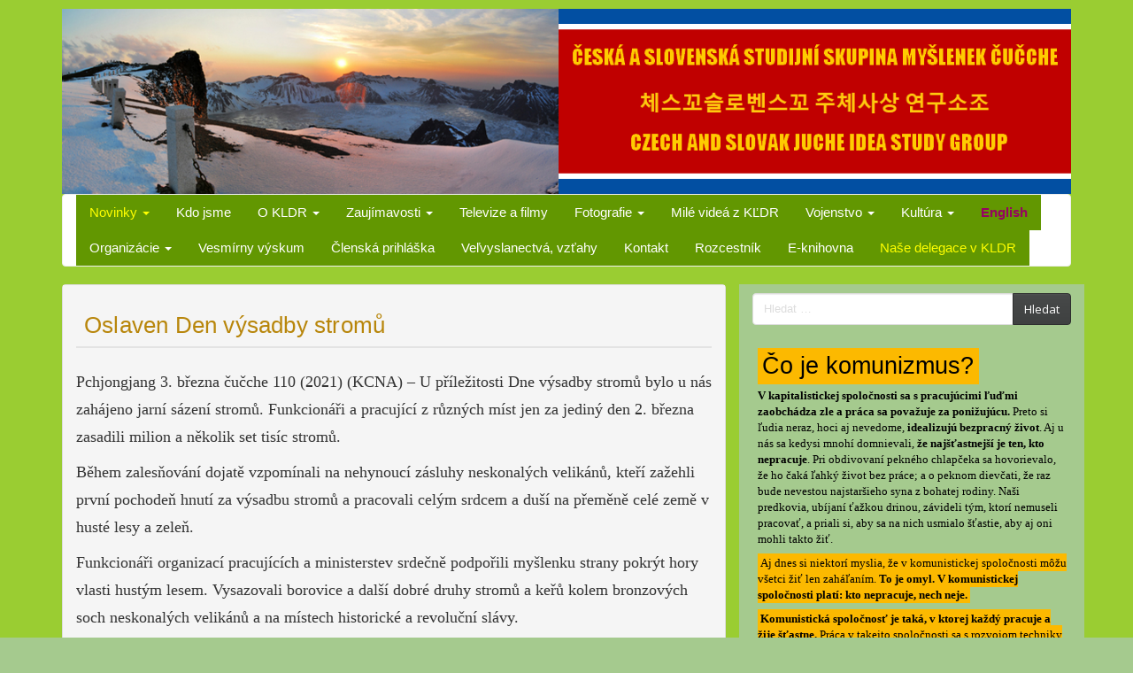

--- FILE ---
content_type: text/html; charset=UTF-8
request_url: https://www.kldr.info/2021/03/03/oslaven-den-vysadby-stromu/
body_size: 25855
content:
<!DOCTYPE html>
<!--[if IE 8]> <html class="lt-ie9" lang="sk-SK"> <![endif]-->
<!--[if gt IE 8]><!--> <html lang="sk-SK"> <!--<![endif]-->
<head>
	<!-- Google tag (gtag.js) -->
	<script async src="https://www.googletagmanager.com/gtag/js?id=G-3ZH9RR2T48"></script>
	<script>
	  window.dataLayer = window.dataLayer || [];
	  function gtag(){dataLayer.push(arguments);}
	  gtag('js', new Date());

	  gtag('config', 'G-3ZH9RR2T48');
	</script>

    <meta charset="UTF-8" />
    <meta http-equiv="X-UA-Compatible" content="IE=edge">
		 <meta name="viewport" content="width=device-width, initial-scale=1.0">
        <link rel="profile" href="http://gmpg.org/xfn/11" />
 
	<meta name='robots' content='index, follow, max-image-preview:large, max-snippet:-1, max-video-preview:-1' />

	<!-- This site is optimized with the Yoast SEO plugin v26.5 - https://yoast.com/wordpress/plugins/seo/ -->
	<title>Oslaven Den výsadby stromů - KLDR, Korejská lidově demokratická republika, severní Korea, KĽDR, Kórejská ľudovodemokratická republika, severná Kórea, Česká a slovenská studijní skupina myšlenek čučche, Kim Čong Un</title>
	<link rel="canonical" href="https://www.kldr.info/2021/03/03/oslaven-den-vysadby-stromu/" />
	<meta property="og:locale" content="sk_SK" />
	<meta property="og:type" content="article" />
	<meta property="og:title" content="Oslaven Den výsadby stromů - KLDR, Korejská lidově demokratická republika, severní Korea, KĽDR, Kórejská ľudovodemokratická republika, severná Kórea, Česká a slovenská studijní skupina myšlenek čučche, Kim Čong Un" />
	<meta property="og:description" content="Pchjongjang 3. března čučche 110 (2021) (KCNA) &#8211; U příležitosti Dne výsadby stromů bylo u nás zahájeno jarní sázení stromů. Funkcionáři a pracující z různých míst jen za jediný den 2. [&hellip;]" />
	<meta property="og:url" content="https://www.kldr.info/2021/03/03/oslaven-den-vysadby-stromu/" />
	<meta property="og:site_name" content="KLDR, Korejská lidově demokratická republika, severní Korea, KĽDR, Kórejská ľudovodemokratická republika, severná Kórea, Česká a slovenská studijní skupina myšlenek čučche, Kim Čong Un" />
	<meta property="article:published_time" content="2021-03-03T12:30:21+00:00" />
	<meta property="article:modified_time" content="2021-03-03T12:32:36+00:00" />
	<meta property="og:image" content="https://www.kldr.info/wp-content/uploads/2021/03/2021-03-03_dn143132_image6.jpg" />
	<meta property="og:image:width" content="900" />
	<meta property="og:image:height" content="636" />
	<meta property="og:image:type" content="image/jpeg" />
	<meta name="author" content="올빼미" />
	<meta name="twitter:card" content="summary_large_image" />
	<meta name="twitter:label1" content="Autor" />
	<meta name="twitter:data1" content="올빼미" />
	<meta name="twitter:label2" content="Predpokladaný čas čítania" />
	<meta name="twitter:data2" content="1 minúta" />
	<script type="application/ld+json" class="yoast-schema-graph">{"@context":"https://schema.org","@graph":[{"@type":"WebPage","@id":"https://www.kldr.info/2021/03/03/oslaven-den-vysadby-stromu/","url":"https://www.kldr.info/2021/03/03/oslaven-den-vysadby-stromu/","name":"Oslaven Den výsadby stromů - KLDR, Korejská lidově demokratická republika, severní Korea, KĽDR, Kórejská ľudovodemokratická republika, severná Kórea, Česká a slovenská studijní skupina myšlenek čučche, Kim Čong Un","isPartOf":{"@id":"https://www.kldr.info/#website"},"primaryImageOfPage":{"@id":"https://www.kldr.info/2021/03/03/oslaven-den-vysadby-stromu/#primaryimage"},"image":{"@id":"https://www.kldr.info/2021/03/03/oslaven-den-vysadby-stromu/#primaryimage"},"thumbnailUrl":"https://www.kldr.info/wp-content/uploads/2021/03/2021-03-03_dn143132_image6.jpg","datePublished":"2021-03-03T12:30:21+00:00","dateModified":"2021-03-03T12:32:36+00:00","author":{"@id":"https://www.kldr.info/#/schema/person/f6f914ee13069d9880dc4ca40980f398"},"breadcrumb":{"@id":"https://www.kldr.info/2021/03/03/oslaven-den-vysadby-stromu/#breadcrumb"},"inLanguage":"sk-SK","potentialAction":[{"@type":"ReadAction","target":["https://www.kldr.info/2021/03/03/oslaven-den-vysadby-stromu/"]}]},{"@type":"ImageObject","inLanguage":"sk-SK","@id":"https://www.kldr.info/2021/03/03/oslaven-den-vysadby-stromu/#primaryimage","url":"https://www.kldr.info/wp-content/uploads/2021/03/2021-03-03_dn143132_image6.jpg","contentUrl":"https://www.kldr.info/wp-content/uploads/2021/03/2021-03-03_dn143132_image6.jpg","width":900,"height":636},{"@type":"BreadcrumbList","@id":"https://www.kldr.info/2021/03/03/oslaven-den-vysadby-stromu/#breadcrumb","itemListElement":[{"@type":"ListItem","position":1,"name":"Domovská stránka","item":"https://www.kldr.info/"},{"@type":"ListItem","position":2,"name":"Oslaven Den výsadby stromů"}]},{"@type":"WebSite","@id":"https://www.kldr.info/#website","url":"https://www.kldr.info/","name":"KLDR, Korejská lidově demokratická republika, severní Korea, KĽDR, Kórejská ľudovodemokratická republika, severná Kórea, Česká a slovenská studijní skupina myšlenek čučche, Kim Čong Un","description":"","potentialAction":[{"@type":"SearchAction","target":{"@type":"EntryPoint","urlTemplate":"https://www.kldr.info/?s={search_term_string}"},"query-input":{"@type":"PropertyValueSpecification","valueRequired":true,"valueName":"search_term_string"}}],"inLanguage":"sk-SK"},{"@type":"Person","@id":"https://www.kldr.info/#/schema/person/f6f914ee13069d9880dc4ca40980f398","name":"올빼미","image":{"@type":"ImageObject","inLanguage":"sk-SK","@id":"https://www.kldr.info/#/schema/person/image/","url":"https://secure.gravatar.com/avatar/520e46719349b6b106b40f969374b3055189d52147a7d762518fac1e9836398f?s=96&d=mm&r=g","contentUrl":"https://secure.gravatar.com/avatar/520e46719349b6b106b40f969374b3055189d52147a7d762518fac1e9836398f?s=96&d=mm&r=g","caption":"올빼미"},"sameAs":["http://www.kldr.info/"],"url":"https://www.kldr.info/author/leo/"}]}</script>
	<!-- / Yoast SEO plugin. -->


<link rel="alternate" type="application/rss+xml" title="RSS kanál: KLDR, Korejská lidově demokratická republika, severní Korea, KĽDR, Kórejská ľudovodemokratická republika, severná Kórea, Česká a slovenská studijní skupina myšlenek čučche, Kim Čong Un &raquo;" href="https://www.kldr.info/feed/" />
<link rel="alternate" type="application/rss+xml" title="RSS kanál komentárov webu KLDR, Korejská lidově demokratická republika, severní Korea, KĽDR, Kórejská ľudovodemokratická republika, severná Kórea, Česká a slovenská studijní skupina myšlenek čučche, Kim Čong Un &raquo;" href="https://www.kldr.info/comments/feed/" />
<link rel="alternate" type="application/rss+xml" title="RSS kanál komentárov webu KLDR, Korejská lidově demokratická republika, severní Korea, KĽDR, Kórejská ľudovodemokratická republika, severná Kórea, Česká a slovenská studijní skupina myšlenek čučche, Kim Čong Un &raquo; ku článku Oslaven Den výsadby stromů" href="https://www.kldr.info/2021/03/03/oslaven-den-vysadby-stromu/feed/" />
<link rel="alternate" title="oEmbed (JSON)" type="application/json+oembed" href="https://www.kldr.info/wp-json/oembed/1.0/embed?url=https%3A%2F%2Fwww.kldr.info%2F2021%2F03%2F03%2Foslaven-den-vysadby-stromu%2F" />
<link rel="alternate" title="oEmbed (XML)" type="text/xml+oembed" href="https://www.kldr.info/wp-json/oembed/1.0/embed?url=https%3A%2F%2Fwww.kldr.info%2F2021%2F03%2F03%2Foslaven-den-vysadby-stromu%2F&#038;format=xml" />
<style id='wp-img-auto-sizes-contain-inline-css' type='text/css'>
img:is([sizes=auto i],[sizes^="auto," i]){contain-intrinsic-size:3000px 1500px}
/*# sourceURL=wp-img-auto-sizes-contain-inline-css */
</style>
<style id='wp-emoji-styles-inline-css' type='text/css'>

	img.wp-smiley, img.emoji {
		display: inline !important;
		border: none !important;
		box-shadow: none !important;
		height: 1em !important;
		width: 1em !important;
		margin: 0 0.07em !important;
		vertical-align: -0.1em !important;
		background: none !important;
		padding: 0 !important;
	}
/*# sourceURL=wp-emoji-styles-inline-css */
</style>
<style id='wp-block-library-inline-css' type='text/css'>
:root{--wp-block-synced-color:#7a00df;--wp-block-synced-color--rgb:122,0,223;--wp-bound-block-color:var(--wp-block-synced-color);--wp-editor-canvas-background:#ddd;--wp-admin-theme-color:#007cba;--wp-admin-theme-color--rgb:0,124,186;--wp-admin-theme-color-darker-10:#006ba1;--wp-admin-theme-color-darker-10--rgb:0,107,160.5;--wp-admin-theme-color-darker-20:#005a87;--wp-admin-theme-color-darker-20--rgb:0,90,135;--wp-admin-border-width-focus:2px}@media (min-resolution:192dpi){:root{--wp-admin-border-width-focus:1.5px}}.wp-element-button{cursor:pointer}:root .has-very-light-gray-background-color{background-color:#eee}:root .has-very-dark-gray-background-color{background-color:#313131}:root .has-very-light-gray-color{color:#eee}:root .has-very-dark-gray-color{color:#313131}:root .has-vivid-green-cyan-to-vivid-cyan-blue-gradient-background{background:linear-gradient(135deg,#00d084,#0693e3)}:root .has-purple-crush-gradient-background{background:linear-gradient(135deg,#34e2e4,#4721fb 50%,#ab1dfe)}:root .has-hazy-dawn-gradient-background{background:linear-gradient(135deg,#faaca8,#dad0ec)}:root .has-subdued-olive-gradient-background{background:linear-gradient(135deg,#fafae1,#67a671)}:root .has-atomic-cream-gradient-background{background:linear-gradient(135deg,#fdd79a,#004a59)}:root .has-nightshade-gradient-background{background:linear-gradient(135deg,#330968,#31cdcf)}:root .has-midnight-gradient-background{background:linear-gradient(135deg,#020381,#2874fc)}:root{--wp--preset--font-size--normal:16px;--wp--preset--font-size--huge:42px}.has-regular-font-size{font-size:1em}.has-larger-font-size{font-size:2.625em}.has-normal-font-size{font-size:var(--wp--preset--font-size--normal)}.has-huge-font-size{font-size:var(--wp--preset--font-size--huge)}.has-text-align-center{text-align:center}.has-text-align-left{text-align:left}.has-text-align-right{text-align:right}.has-fit-text{white-space:nowrap!important}#end-resizable-editor-section{display:none}.aligncenter{clear:both}.items-justified-left{justify-content:flex-start}.items-justified-center{justify-content:center}.items-justified-right{justify-content:flex-end}.items-justified-space-between{justify-content:space-between}.screen-reader-text{border:0;clip-path:inset(50%);height:1px;margin:-1px;overflow:hidden;padding:0;position:absolute;width:1px;word-wrap:normal!important}.screen-reader-text:focus{background-color:#ddd;clip-path:none;color:#444;display:block;font-size:1em;height:auto;left:5px;line-height:normal;padding:15px 23px 14px;text-decoration:none;top:5px;width:auto;z-index:100000}html :where(.has-border-color){border-style:solid}html :where([style*=border-top-color]){border-top-style:solid}html :where([style*=border-right-color]){border-right-style:solid}html :where([style*=border-bottom-color]){border-bottom-style:solid}html :where([style*=border-left-color]){border-left-style:solid}html :where([style*=border-width]){border-style:solid}html :where([style*=border-top-width]){border-top-style:solid}html :where([style*=border-right-width]){border-right-style:solid}html :where([style*=border-bottom-width]){border-bottom-style:solid}html :where([style*=border-left-width]){border-left-style:solid}html :where(img[class*=wp-image-]){height:auto;max-width:100%}:where(figure){margin:0 0 1em}html :where(.is-position-sticky){--wp-admin--admin-bar--position-offset:var(--wp-admin--admin-bar--height,0px)}@media screen and (max-width:600px){html :where(.is-position-sticky){--wp-admin--admin-bar--position-offset:0px}}

/*# sourceURL=wp-block-library-inline-css */
</style><style id='wp-block-heading-inline-css' type='text/css'>
h1:where(.wp-block-heading).has-background,h2:where(.wp-block-heading).has-background,h3:where(.wp-block-heading).has-background,h4:where(.wp-block-heading).has-background,h5:where(.wp-block-heading).has-background,h6:where(.wp-block-heading).has-background{padding:1.25em 2.375em}h1.has-text-align-left[style*=writing-mode]:where([style*=vertical-lr]),h1.has-text-align-right[style*=writing-mode]:where([style*=vertical-rl]),h2.has-text-align-left[style*=writing-mode]:where([style*=vertical-lr]),h2.has-text-align-right[style*=writing-mode]:where([style*=vertical-rl]),h3.has-text-align-left[style*=writing-mode]:where([style*=vertical-lr]),h3.has-text-align-right[style*=writing-mode]:where([style*=vertical-rl]),h4.has-text-align-left[style*=writing-mode]:where([style*=vertical-lr]),h4.has-text-align-right[style*=writing-mode]:where([style*=vertical-rl]),h5.has-text-align-left[style*=writing-mode]:where([style*=vertical-lr]),h5.has-text-align-right[style*=writing-mode]:where([style*=vertical-rl]),h6.has-text-align-left[style*=writing-mode]:where([style*=vertical-lr]),h6.has-text-align-right[style*=writing-mode]:where([style*=vertical-rl]){rotate:180deg}
/*# sourceURL=https://www.kldr.info/wp-includes/blocks/heading/style.min.css */
</style>
<style id='wp-block-paragraph-inline-css' type='text/css'>
.is-small-text{font-size:.875em}.is-regular-text{font-size:1em}.is-large-text{font-size:2.25em}.is-larger-text{font-size:3em}.has-drop-cap:not(:focus):first-letter{float:left;font-size:8.4em;font-style:normal;font-weight:100;line-height:.68;margin:.05em .1em 0 0;text-transform:uppercase}body.rtl .has-drop-cap:not(:focus):first-letter{float:none;margin-left:.1em}p.has-drop-cap.has-background{overflow:hidden}:root :where(p.has-background){padding:1.25em 2.375em}:where(p.has-text-color:not(.has-link-color)) a{color:inherit}p.has-text-align-left[style*="writing-mode:vertical-lr"],p.has-text-align-right[style*="writing-mode:vertical-rl"]{rotate:180deg}
/*# sourceURL=https://www.kldr.info/wp-includes/blocks/paragraph/style.min.css */
</style>
<style id='global-styles-inline-css' type='text/css'>
:root{--wp--preset--aspect-ratio--square: 1;--wp--preset--aspect-ratio--4-3: 4/3;--wp--preset--aspect-ratio--3-4: 3/4;--wp--preset--aspect-ratio--3-2: 3/2;--wp--preset--aspect-ratio--2-3: 2/3;--wp--preset--aspect-ratio--16-9: 16/9;--wp--preset--aspect-ratio--9-16: 9/16;--wp--preset--color--black: #000000;--wp--preset--color--cyan-bluish-gray: #abb8c3;--wp--preset--color--white: #ffffff;--wp--preset--color--pale-pink: #f78da7;--wp--preset--color--vivid-red: #cf2e2e;--wp--preset--color--luminous-vivid-orange: #ff6900;--wp--preset--color--luminous-vivid-amber: #fcb900;--wp--preset--color--light-green-cyan: #7bdcb5;--wp--preset--color--vivid-green-cyan: #00d084;--wp--preset--color--pale-cyan-blue: #8ed1fc;--wp--preset--color--vivid-cyan-blue: #0693e3;--wp--preset--color--vivid-purple: #9b51e0;--wp--preset--gradient--vivid-cyan-blue-to-vivid-purple: linear-gradient(135deg,rgb(6,147,227) 0%,rgb(155,81,224) 100%);--wp--preset--gradient--light-green-cyan-to-vivid-green-cyan: linear-gradient(135deg,rgb(122,220,180) 0%,rgb(0,208,130) 100%);--wp--preset--gradient--luminous-vivid-amber-to-luminous-vivid-orange: linear-gradient(135deg,rgb(252,185,0) 0%,rgb(255,105,0) 100%);--wp--preset--gradient--luminous-vivid-orange-to-vivid-red: linear-gradient(135deg,rgb(255,105,0) 0%,rgb(207,46,46) 100%);--wp--preset--gradient--very-light-gray-to-cyan-bluish-gray: linear-gradient(135deg,rgb(238,238,238) 0%,rgb(169,184,195) 100%);--wp--preset--gradient--cool-to-warm-spectrum: linear-gradient(135deg,rgb(74,234,220) 0%,rgb(151,120,209) 20%,rgb(207,42,186) 40%,rgb(238,44,130) 60%,rgb(251,105,98) 80%,rgb(254,248,76) 100%);--wp--preset--gradient--blush-light-purple: linear-gradient(135deg,rgb(255,206,236) 0%,rgb(152,150,240) 100%);--wp--preset--gradient--blush-bordeaux: linear-gradient(135deg,rgb(254,205,165) 0%,rgb(254,45,45) 50%,rgb(107,0,62) 100%);--wp--preset--gradient--luminous-dusk: linear-gradient(135deg,rgb(255,203,112) 0%,rgb(199,81,192) 50%,rgb(65,88,208) 100%);--wp--preset--gradient--pale-ocean: linear-gradient(135deg,rgb(255,245,203) 0%,rgb(182,227,212) 50%,rgb(51,167,181) 100%);--wp--preset--gradient--electric-grass: linear-gradient(135deg,rgb(202,248,128) 0%,rgb(113,206,126) 100%);--wp--preset--gradient--midnight: linear-gradient(135deg,rgb(2,3,129) 0%,rgb(40,116,252) 100%);--wp--preset--font-size--small: 13px;--wp--preset--font-size--medium: 20px;--wp--preset--font-size--large: 36px;--wp--preset--font-size--x-large: 42px;--wp--preset--spacing--20: 0.44rem;--wp--preset--spacing--30: 0.67rem;--wp--preset--spacing--40: 1rem;--wp--preset--spacing--50: 1.5rem;--wp--preset--spacing--60: 2.25rem;--wp--preset--spacing--70: 3.38rem;--wp--preset--spacing--80: 5.06rem;--wp--preset--shadow--natural: 6px 6px 9px rgba(0, 0, 0, 0.2);--wp--preset--shadow--deep: 12px 12px 50px rgba(0, 0, 0, 0.4);--wp--preset--shadow--sharp: 6px 6px 0px rgba(0, 0, 0, 0.2);--wp--preset--shadow--outlined: 6px 6px 0px -3px rgb(255, 255, 255), 6px 6px rgb(0, 0, 0);--wp--preset--shadow--crisp: 6px 6px 0px rgb(0, 0, 0);}:where(.is-layout-flex){gap: 0.5em;}:where(.is-layout-grid){gap: 0.5em;}body .is-layout-flex{display: flex;}.is-layout-flex{flex-wrap: wrap;align-items: center;}.is-layout-flex > :is(*, div){margin: 0;}body .is-layout-grid{display: grid;}.is-layout-grid > :is(*, div){margin: 0;}:where(.wp-block-columns.is-layout-flex){gap: 2em;}:where(.wp-block-columns.is-layout-grid){gap: 2em;}:where(.wp-block-post-template.is-layout-flex){gap: 1.25em;}:where(.wp-block-post-template.is-layout-grid){gap: 1.25em;}.has-black-color{color: var(--wp--preset--color--black) !important;}.has-cyan-bluish-gray-color{color: var(--wp--preset--color--cyan-bluish-gray) !important;}.has-white-color{color: var(--wp--preset--color--white) !important;}.has-pale-pink-color{color: var(--wp--preset--color--pale-pink) !important;}.has-vivid-red-color{color: var(--wp--preset--color--vivid-red) !important;}.has-luminous-vivid-orange-color{color: var(--wp--preset--color--luminous-vivid-orange) !important;}.has-luminous-vivid-amber-color{color: var(--wp--preset--color--luminous-vivid-amber) !important;}.has-light-green-cyan-color{color: var(--wp--preset--color--light-green-cyan) !important;}.has-vivid-green-cyan-color{color: var(--wp--preset--color--vivid-green-cyan) !important;}.has-pale-cyan-blue-color{color: var(--wp--preset--color--pale-cyan-blue) !important;}.has-vivid-cyan-blue-color{color: var(--wp--preset--color--vivid-cyan-blue) !important;}.has-vivid-purple-color{color: var(--wp--preset--color--vivid-purple) !important;}.has-black-background-color{background-color: var(--wp--preset--color--black) !important;}.has-cyan-bluish-gray-background-color{background-color: var(--wp--preset--color--cyan-bluish-gray) !important;}.has-white-background-color{background-color: var(--wp--preset--color--white) !important;}.has-pale-pink-background-color{background-color: var(--wp--preset--color--pale-pink) !important;}.has-vivid-red-background-color{background-color: var(--wp--preset--color--vivid-red) !important;}.has-luminous-vivid-orange-background-color{background-color: var(--wp--preset--color--luminous-vivid-orange) !important;}.has-luminous-vivid-amber-background-color{background-color: var(--wp--preset--color--luminous-vivid-amber) !important;}.has-light-green-cyan-background-color{background-color: var(--wp--preset--color--light-green-cyan) !important;}.has-vivid-green-cyan-background-color{background-color: var(--wp--preset--color--vivid-green-cyan) !important;}.has-pale-cyan-blue-background-color{background-color: var(--wp--preset--color--pale-cyan-blue) !important;}.has-vivid-cyan-blue-background-color{background-color: var(--wp--preset--color--vivid-cyan-blue) !important;}.has-vivid-purple-background-color{background-color: var(--wp--preset--color--vivid-purple) !important;}.has-black-border-color{border-color: var(--wp--preset--color--black) !important;}.has-cyan-bluish-gray-border-color{border-color: var(--wp--preset--color--cyan-bluish-gray) !important;}.has-white-border-color{border-color: var(--wp--preset--color--white) !important;}.has-pale-pink-border-color{border-color: var(--wp--preset--color--pale-pink) !important;}.has-vivid-red-border-color{border-color: var(--wp--preset--color--vivid-red) !important;}.has-luminous-vivid-orange-border-color{border-color: var(--wp--preset--color--luminous-vivid-orange) !important;}.has-luminous-vivid-amber-border-color{border-color: var(--wp--preset--color--luminous-vivid-amber) !important;}.has-light-green-cyan-border-color{border-color: var(--wp--preset--color--light-green-cyan) !important;}.has-vivid-green-cyan-border-color{border-color: var(--wp--preset--color--vivid-green-cyan) !important;}.has-pale-cyan-blue-border-color{border-color: var(--wp--preset--color--pale-cyan-blue) !important;}.has-vivid-cyan-blue-border-color{border-color: var(--wp--preset--color--vivid-cyan-blue) !important;}.has-vivid-purple-border-color{border-color: var(--wp--preset--color--vivid-purple) !important;}.has-vivid-cyan-blue-to-vivid-purple-gradient-background{background: var(--wp--preset--gradient--vivid-cyan-blue-to-vivid-purple) !important;}.has-light-green-cyan-to-vivid-green-cyan-gradient-background{background: var(--wp--preset--gradient--light-green-cyan-to-vivid-green-cyan) !important;}.has-luminous-vivid-amber-to-luminous-vivid-orange-gradient-background{background: var(--wp--preset--gradient--luminous-vivid-amber-to-luminous-vivid-orange) !important;}.has-luminous-vivid-orange-to-vivid-red-gradient-background{background: var(--wp--preset--gradient--luminous-vivid-orange-to-vivid-red) !important;}.has-very-light-gray-to-cyan-bluish-gray-gradient-background{background: var(--wp--preset--gradient--very-light-gray-to-cyan-bluish-gray) !important;}.has-cool-to-warm-spectrum-gradient-background{background: var(--wp--preset--gradient--cool-to-warm-spectrum) !important;}.has-blush-light-purple-gradient-background{background: var(--wp--preset--gradient--blush-light-purple) !important;}.has-blush-bordeaux-gradient-background{background: var(--wp--preset--gradient--blush-bordeaux) !important;}.has-luminous-dusk-gradient-background{background: var(--wp--preset--gradient--luminous-dusk) !important;}.has-pale-ocean-gradient-background{background: var(--wp--preset--gradient--pale-ocean) !important;}.has-electric-grass-gradient-background{background: var(--wp--preset--gradient--electric-grass) !important;}.has-midnight-gradient-background{background: var(--wp--preset--gradient--midnight) !important;}.has-small-font-size{font-size: var(--wp--preset--font-size--small) !important;}.has-medium-font-size{font-size: var(--wp--preset--font-size--medium) !important;}.has-large-font-size{font-size: var(--wp--preset--font-size--large) !important;}.has-x-large-font-size{font-size: var(--wp--preset--font-size--x-large) !important;}
/*# sourceURL=global-styles-inline-css */
</style>

<style id='classic-theme-styles-inline-css' type='text/css'>
/*! This file is auto-generated */
.wp-block-button__link{color:#fff;background-color:#32373c;border-radius:9999px;box-shadow:none;text-decoration:none;padding:calc(.667em + 2px) calc(1.333em + 2px);font-size:1.125em}.wp-block-file__button{background:#32373c;color:#fff;text-decoration:none}
/*# sourceURL=/wp-includes/css/classic-themes.min.css */
</style>
<link rel='stylesheet' id='crp-style-rounded-thumbs-css' href='https://www.kldr.info/wp-content/plugins/contextual-related-posts/css/rounded-thumbs.min.css?ver=4.1.0' type='text/css' media='all' />
<style id='crp-style-rounded-thumbs-inline-css' type='text/css'>

			.crp_related.crp-rounded-thumbs a {
				width: 150px;
                height: 150px;
				text-decoration: none;
			}
			.crp_related.crp-rounded-thumbs img {
				max-width: 150px;
				margin: auto;
			}
			.crp_related.crp-rounded-thumbs .crp_title {
				width: 100%;
			}
			
/*# sourceURL=crp-style-rounded-thumbs-inline-css */
</style>
<link rel='stylesheet' id='bootstrap-css' href='https://www.kldr.info/wp-content/themes/firmasite/assets/themes/simplex/bootstrap.min.css?ver=6.9' type='text/css' media='all' />
<link rel='stylesheet' id='firmasite-style-css' href='https://www.kldr.info/wp-content/themes/firmasite/style.css?ver=6.9' type='text/css' media='all' />
	<style id="custom-custom-css" type="text/css" media="screen">
		</style>
<script type="text/javascript" src="https://www.kldr.info/wp-includes/js/jquery/jquery.min.js?ver=3.7.1" id="jquery-core-js"></script>
<script type="text/javascript" src="https://www.kldr.info/wp-includes/js/jquery/jquery-migrate.min.js?ver=3.4.1" id="jquery-migrate-js"></script>
<link rel="https://api.w.org/" href="https://www.kldr.info/wp-json/" /><link rel="alternate" title="JSON" type="application/json" href="https://www.kldr.info/wp-json/wp/v2/posts/37421" /><link rel="EditURI" type="application/rsd+xml" title="RSD" href="https://www.kldr.info/xmlrpc.php?rsd" />
<meta name="generator" content="WordPress 6.9" />
<link rel='shortlink' href='https://www.kldr.info/?p=37421' />
<noscript><style>.lazyload[data-src]{display:none !important;}</style></noscript><style>.lazyload{background-image:none !important;}.lazyload:before{background-image:none !important;}</style><style type="text/css" id="custom-background-css">
body.custom-background { background-image: url("https://kldr.info/wp-content/uploads/2017/04/pozadie.png"); background-position: left top; background-size: auto; background-repeat: repeat; background-attachment: scroll; }
</style>
			<script type="text/javascript">
			function visible_lg(){ return (jQuery("#visible-lg").css("display") === "block") ? true : false; }
			function visible_md(){ return (jQuery("#visible-md").css("display") === "block") ? true : false; }
			function visible_sm(){ return (jQuery("#visible-sm").css("display") === "block") ? true : false; }
			function visible_xs(){ return (jQuery("#visible-xs").css("display") === "block") ? true : false; }
			
			// http://remysharp.com/2010/07/21/throttling-function-calls/
			function throttle(d,a,h){a||(a=250);var b,e;return function(){var f=h||this,c=+new Date,g=arguments;b&&c<b+a?(clearTimeout(e),e=setTimeout(function(){b=c;d.apply(f,g)},a)):(b=c,d.apply(f,g))}};
        </script>
		<link rel="icon" href="https://www.kldr.info/wp-content/uploads/2015/10/cropped-favicon-32x32.png" sizes="32x32" />
<link rel="icon" href="https://www.kldr.info/wp-content/uploads/2015/10/cropped-favicon-192x192.png" sizes="192x192" />
<link rel="apple-touch-icon" href="https://www.kldr.info/wp-content/uploads/2015/10/cropped-favicon-180x180.png" />
<meta name="msapplication-TileImage" content="https://www.kldr.info/wp-content/uploads/2015/10/cropped-favicon-270x270.png" />
		<style type="text/css" id="wp-custom-css">
			/* Nadpis clanku */
.entry-title a { 
	font-weight: normal;
	font-family: "Arial Black", Gadget, sans-serif;
  line-height: 1.15;
  font-size: clamp(1.8rem, 1.1rem + 2.2vw, 2.6rem);
  letter-spacing: 0.2px;
	color: DarkGoldenRod !important;
} 

.entry-header .entry-title {
  /* rytmus a oddelenie od obsahu */
  margin: 0 0 0.7em;
  padding: 9px;
	
  border-bottom: 2px solid #e3e3e3;
	
	
  /* ak skroluješ na #anchor a máš sticky header */
  scroll-margin-top: 84px;
}

/* odstrániť „modrosť“ odkazu, zachovať farbu a jemné správanie */
.entry-header .entry-title a {
  color: inherit;
  text-decoration: none;
  text-underline-offset: 3px;
}
.entry-header .entry-title a:hover {
  text-decoration: underline;
  text-decoration-thickness: 2px;
}
.entry-header .entry-title a:focus-visible {
  outline: 3px solid rgba(184,134,11,.35);
  outline-offset: 2px;
}

/* veľké displeje – nadpis môže byť o mierne výraznejší */
@media (min-width: 1400px) {
  .entry-header .entry-title {
    font-size: 2.8rem;
  }
}

/* Hlavny Obsah */
.panel-body, .panel-footer {
/* Jemna farba aby biele pozadie nebolo agresivne na zrak */
background-color: #F5F5F5 !important;
}

/* Clanok */
.entry-content {
/*font-family: Georgia, "Times New Roman", Times, serif;*/
	font-family: Georgia, serif;
font-size: 18px;                 
line-height: 1.75;               
color: #333333;
-webkit-font-smoothing: antialiased;
-moz-osx-font-smoothing: grayscale;
overflow-wrap: anywhere;
}

.entry-content h2 {
  font-weight: bold;
  color: #0b0b0b;
  line-height: 1.22;
  font-size: 20px;
  margin: 1.25em 0 0.65em;
  padding-bottom: 0.35em;               
  border-bottom: 2px solid #e3e3e3;
  scroll-margin-top: 80px;
}

.entry-content h3 {
  font-weight: bold;
  color: #0b0b0b;
  line-height: 1.22;
  font-size: 18px;
  margin: 1.25em 0 0.65em;
  padding-bottom: 0.35em;               
  scroll-margin-top: 80px;
}

/* Widgety */
.widget p {font-size: 13.0356px; 
   color: Black;
   font-family: Georgia, serif;}

.widget { font-size: 30px;
          color: DarkGoldenRod;
          background-color: rgb(165, 202, 142) /*YellowGreen*/;
          font-family: "Oswald",Helvetica,Arial,sans-serif;} 

.widget h4 { font-size: 16px;
          color: Black;
           padding: 5px;
	  font-weight: bold;
          background-color: rgb(98, 151, 1) /*YellowGreen*/;
          font-family: "Oswald",Helvetica,Arial,sans-serif;} 

.widget a { font-size: 20px;
               color: DarkGoldenRod;
               font-family: 
"Oswald",Helvetica,Arial,sans-serif;}

.widget_block {
  padding-left: 6px;
	padding-right: 4px;
}

.widget-area {
	/*border: 1px solid rgba(66, 96, 52, 0.35);*/
	padding-top: 10px;
	background-color: rgb(165, 202, 142);
}

/*My-Font*/

body { font-size: 13.0356px; 
       color: Black; 
       font-family: Georgia, serif;
	background: rgb(165, 202, 142);
}


ul { 
     color: Black;
     }

/*My-links*/
a {   color: DarkGoldenRod;
      text-decoration: none;
}

a:hover { color: DarkGoldenRod; /*je nad tym mys*/
			/*background-color: YellowGreen;*/
                        text-decoration: underline; }

a:focus { color: DarkGoldenRod; /*ked nacitava*/
			background-color: rgb(98, 151, 1)/*YellowGreen*/; }

a:active { color: DarkGoldenRod; /*vtedy ked kliknem*/
			background-color: rgb(98, 151, 1)/*YellowGreen*/; }

/*Nadpis h4*/

h4 { font-size: 13.0356px; color: Black; } 
h2, h3, h4 {font-family: Arial, Helvetica, sans-serif; }

/*My-menu*/
/*Submenu v hlavnom menu*/

.navbar a{ 
	color: White;
	background-color: rgb(98, 151, 1)/*YellowGreen*/; 
}

/*
.navbar >li>a:hover{ 
	color: White;
	background-color: Green; 
        text-decoration: underline;
}
*/

/*Hlavne menu*/

.navbar-inner { background-color: rgb(98, 151, 1)/*YellowGreen*/;}

.navbar .nav>li>a { color: White; 
			font-size: 15px;
			background-color: rgb(98, 151, 1)/*YellowGreen*/; 
                        /*text-decoration: underline;*/
                        font-family: "Oswald",Helvetica,Arial,sans-serif;}

.navbar-nav .nav>li>a:hover { /*color: DarkGoldenRod;*/ /*ked je nad tym mys*/
color: White;
background-color: rgb(98, 151, 1); 
text-decoration: underline;
}

.navbar .nav>li>a:focus { /*color: DarkGoldenRod;*/ /*ked nacitava*/
                        color: White;
			background-color: White; 
                        /*text-decoration: underline;*/}

.navbar .nav>li>a:active { color: White; /*vtedy ked kliknem*/
			background-color: White; }

.navbar .nav>li>a:visited { /*color: DarkGoldenRod; */
			background-color: rgb(98, 151, 1)/*YellowGreen*/; }

.navbar .nav>.active>a, 
.navbar .nav>.active>a:visited,
.navbar .nav>.active>a:active,
.navbar .nav>.active>a:hover, 
.navbar .nav>.active>a:focus { color: white;
                       background-color: rgb(98, 151, 1); }

/*
.navbar .nav>.active>a { font-family: "Oswald",Helvetica,Arial,sans-serif; }
.navbar .nav>a { font-family: "Oswald",Helvetica,Arial,sans-serif; }
*/

/*------------------*/
.nav-pills > li.active > a, 
.nav-pills > li.active > a:hover, 
.nav-pills > li.active > a:focus {
                   /*color: DarkGoldenRod;*/                   
                   background-color: OliveDrab ;
		   font-family: "Oswald",Helvetica,Arial,sans-serif; 
}

/*------------------*/

/*Polozky v hlavnom hornom menu*/

.navbar li.myVysielanieKCTV > a{ /*obycanje*/
	color: /*#FF6633*/ yellow;
	/*font-weight: bold;*/
	/*background-color: red;*/
}

.navbar li.myVysielanieKCTV > a:hover{  /*ked sa nad tym vznasa (hover je po anglicky vznasat sa)  mys*/
	/*color: blue;*/
	/*background-color: green;*/
}

.navbar li.inaTrieda > a{ /*obycanje*/
	color: /*#FF6633*/ white;
	font-weight: bold;
	/*background-color: red;*/
}

.navbar li.zvyraznenieVMenu > a{
	color: #970163;
	font-weight: bold;
}

.navbar li.aktivityKimCongUna > a{
	color: #990e02;
	/*background-color: red;*/
}


.navbar li.delegacia2017 > a{
	color: yellow;
	/*font-weight: bold;*/
	/*background-color: red;*/
}		

/*Aktivity Kim Cong Una - widget*/
li.cat-post-item {
	background-color: white;
	padding: 2%;
}

a.cat-post-title {
		font-weight: bold;
	  font-size: 20px;
	  text-align:justify;
}






		</style>
		</head>

<body class="wp-singular post-template-default single single-post postid-37421 single-format-standard custom-background wp-theme-firmasite">

<a href="#primary" class="sr-only">Skip to content</a>

<div id="page" class="hfeed site site-content-sidebar simplex-theme">

	    
	<header id="masthead" class="site-header" role="banner">
  <div id="masthead-inner" class="container">

      
    <div id="logo" class="pull-left">         
        <a href="https://www.kldr.info/" title="KLDR, Korejská lidově demokratická republika, severní Korea, KĽDR, Kórejská ľudovodemokratická republika, severná Kórea, Česká a slovenská studijní skupina myšlenek čučche, Kim Čong Un" rel="home" id="logo-link" class="logo" data-section="body">
                        <img src="[data-uri]" alt="" title="KLDR, Korejská lidově demokratická republika, severní Korea, KĽDR, Kórejská ľudovodemokratická republika, severná Kórea, Česká a slovenská studijní skupina myšlenek čučche, Kim Čong Un" id="logo-img" data-src="https://www.kldr.info/wp-content/uploads/2022/11/logo-napis-5.png" decoding="async" class="lazyload" data-eio-rwidth="1278" data-eio-rheight="234" /><noscript><img src="https://www.kldr.info/wp-content/uploads/2022/11/logo-napis-5.png" alt="" title="KLDR, Korejská lidově demokratická republika, severní Korea, KĽDR, Kórejská ľudovodemokratická republika, severná Kórea, Česká a slovenská studijní skupina myšlenek čučche, Kim Čong Un" id="logo-img" data-eio="l" /></noscript>
                     </a>
    </div>
    
        
    <div id="logo-side" class="pull-right">
       
       
                  
    </div>
    
        
    <div id="navbar-splitter" class="clearfix hidden-fixed-top"></div>
    
                <nav id="mainmenu" role="navigation" class="site-navigation main-navigation navbar  navbar-default">          
              <div class="navbar-header">
                  <button type="button" class="navbar-toggle collapsed" data-toggle="collapse" data-target="#nav-main">
                    <span class="sr-only">Toggle navigation</span>
                    <span class="icon-bar"></span>
                    <span class="icon-bar"></span>
                    <span class="icon-bar"></span>
                  </button>
              </div>                
              <div id="nav-main" class="collapse navbar-collapse" role="navigation">
                <ul id="menu-main" class="nav navbar-nav"><li class="myVysielanieKCTV dropdown menu-novinky"><a class="dropdown-toggle" data-toggle="dropdown" data-target="#" href="https://kldr.info">Novinky <b class="caret"></b></a>
<ul class="dropdown-menu">
	<li class="menu-aktivity-kim-cong-una"><a href="https://www.kldr.info/category/kldr/kimcongun/">Aktivity KIM ČONG UNA</a></li>
	<li class="menu-cz-a-sk-studijni-skupina"><a href="https://www.kldr.info/category/pektusan/">CZ a SK studijní skupina</a></li>
	<li class="menu-architektura"><a href="https://www.kldr.info/category/architektura/">Architektura</a></li>
	<li class="menu-armada-bezpecnost"><a href="https://www.kldr.info/category/armada/">Armáda, bezpečnost</a></li>
	<li class="menu-doprava"><a href="https://www.kldr.info/category/doprava/">Doprava</a></li>
	<li class="menu-historia"><a href="https://www.kldr.info/category/historia/">História</a></li>
	<li class="menu-justice"><a href="https://www.kldr.info/category/justice/">Justice</a></li>
	<li class="menu-kultura"><a href="https://www.kldr.info/category/kultura/">Kultura</a></li>
	<li class="menu-kuchyna"><a href="https://www.kldr.info/category/kuchyna/">Kuchyňa</a></li>
	<li class="menu-prumysl"><a href="https://www.kldr.info/category/prumysl/">Průmysl</a></li>
	<li class="current-post-ancestor active current-post-parent menu-priroda"><a href="https://www.kldr.info/category/priroda/">Příroda</a></li>
	<li class="menu-rekreace"><a href="https://www.kldr.info/category/rekreace/">Rekreace</a></li>
	<li class="menu-sjezdy-a-shromazdeni"><a href="https://www.kldr.info/category/sjezdy-a-konference/">Sjezdy a shromáždění</a></li>
	<li class="menu-sluzby"><a href="https://www.kldr.info/category/sluzby/">Služby</a></li>
	<li class="menu-sport"><a href="https://www.kldr.info/category/sport/">Sport</a></li>
	<li class="menu-veda"><a href="https://www.kldr.info/category/veda/">Věda</a></li>
	<li class="menu-vzdelavani"><a href="https://www.kldr.info/category/skolstvi/">Vzdělávání</a></li>
	<li class="menu-zdravotnictvi"><a href="https://www.kldr.info/category/zdravotnictvi/">Zdravotnictví</a></li>
	<li class="menu-zemedelstvi"><a href="https://www.kldr.info/category/zemedelstvi/">Zemědělství</a></li>
	<li class="menu-jizni-korea"><a href="https://www.kldr.info/category/jizni-korea/">jižní Korea</a></li>
	<li class="menu-zahranici"><a href="https://www.kldr.info/category/zahranici/">Zahraničí</a></li>
	<li class="menu-pribehy-zo-zivota-kim-cong-ila"><a href="https://www.kldr.info/category/anekdoty-zo-zivota-kim-cong-ila/">Príbehy zo života KIM ČONG ILA</a></li>
</ul>
</li>
<li class="menu-kdo-jsme"><a href="https://www.kldr.info/kto-sme/">Kdo jsme</a></li>
<li class="dropdown menu-o-kldr"><a class="dropdown-toggle" data-toggle="dropdown" data-target="#" href="https://www.kldr.info/zakladni-udaje-o-kldr/">O KLDR <b class="caret"></b></a>
<ul class="dropdown-menu">
	<li class="menu-o-kldr-zakladni-informace"><a href="https://www.kldr.info/zakladni-udaje-o-kldr/">O KLDR (základní informace)</a></li>
	<li class="menu-dejiny"><a href="https://www.kldr.info/dejiny/">Dejiny</a></li>
	<li class="menu-sedmdesat-let-skveleho-vedeni-1945-2015"><a href="https://www.kldr.info/sedmdesat-let-skveleho-vedeni-1945-2015/">Sedmdesát let skvělého vedení (1945 – 2015)</a></li>
	<li class="menu-zalujeme-zprava-o-zverstvech-korejske-valky"><a href="https://www.kldr.info/zalujeme-zprava-o-zverstvech-korejske-valky/">Žalujeme – zpráva o zvěrstvech Korejské války</a></li>
	<li class="menu-narodni-znovusjednoceni"><a href="https://www.kldr.info/2020/11/26/narodni-znovusjednoceni/">Národní znovusjednocení</a></li>
	<li class="menu-statni-svatky-a-vyznamne-dny-kldr"><a href="https://www.kldr.info/statni-svatky-a-vyznamne-dny-kldr/">Státní svátky a významné dny KLDR</a></li>
	<li class="menu-sankce"><a href="https://www.kldr.info/sankce/">Sankce</a></li>
	<li class="menu-korejstina"><a href="https://www.kldr.info/korejstina/">Korejština</a></li>
	<li class="menu-priroda"><a href="https://www.kldr.info/priroda/">Příroda</a></li>
	<li class="menu-skolstvo"><a href="https://www.kldr.info/skolstvo-v-kldr/">Školstvo</a></li>
	<li class="menu-doprava"><a href="https://www.kldr.info/doprava/">Doprava</a></li>
	<li class="menu-gramatika"><a href="https://www.kldr.info/gramatika/">Gramatika</a></li>
</ul>
</li>
<li class="dropdown menu-zaujimavosti"><a class="dropdown-toggle" data-toggle="dropdown" data-target="#" href="https://www.kldr.info/zaujimavosti-o-kldr/">Zaujímavosti <b class="caret"></b></a>
<ul class="dropdown-menu">
	<li class="menu-8-zaujimavosti-o-kldr"><a href="https://www.kldr.info/zaujimavosti-o-kldr/">8 zaujímavostí o KĽDR</a></li>
	<li class="menu-o-severni-koreji-jak-ji-neznate"><a href="https://www.kldr.info/o-severni-koreji-jak-ji-neznate-zaujimavosti-o-kldr/">O severní Koreji, jak ji neznáte</a></li>
	<li class="menu-pravda-o-situaci-v-severni-koreji"><a href="https://www.kldr.info/pravda-o-situaci-v-severni-koreji/">Pravda o situaci v severní Koreji</a></li>
	<li class="menu-pochopenie-a-obrana-kldr"><a href="https://www.kldr.info/rozhovor-pochopenie-a-obrana-kldr/">Pochopenie a obrana KĽDR</a></li>
	<li class="menu-rozhovor-s-ivanom-draxlerom"><a href="https://www.kldr.info/2017/01/31/draxler-velka-cast-sveta-moze-kldr-zavidiet/">Rozhovor s Ivanom Draxlerom</a></li>
	<li class="menu-pricina-padu-socializmu-v-niektorych-krajinach"><a href="https://www.kldr.info/pricina-padu-socializmu-v-niektorych-krajinach-v-90-rokoch-minuleho-storocia/">Príčina pádu socializmu v niektorých krajinách</a></li>
</ul>
</li>
<li class="menu-televize-a-filmy"><a href="https://www.kldr.info/zive-vysielanie-kctv/">Televize a filmy</a></li>
<li class="dropdown menu-fotografie"><a class="dropdown-toggle" data-toggle="dropdown" data-target="#" target="_blank" href="https://kldr.info/gallery.php">Fotografie <b class="caret"></b></a>
<ul class="dropdown-menu">
	<li class="menu-galeria"><a target="_blank" href="https://kldr.info/gallery.php">Galéria</a></li>
	<li class="menu-fotoalbumy"><a href="https://www.kldr.info/fotogalerie/">Fotoalbumy</a></li>
</ul>
</li>
<li class="menu-mile-videa-z-kldr"><a href="https://www.kldr.info/mile-videa/">Milé videá z KĽDR</a></li>
<li class="dropdown menu-vojenstvo"><a class="dropdown-toggle" data-toggle="dropdown" data-target="#" href="https://www.kldr.info/armada/">Vojenstvo <b class="caret"></b></a>
<ul class="dropdown-menu">
	<li class="menu-korejska-ludova-armada"><a href="https://www.kldr.info/armada/">Kórejská ľudová armáda</a></li>
	<li class="menu-boj-za-mir"><a href="https://www.kldr.info/boj-za-mir/">Boj za mír</a></li>
</ul>
</li>
<li class="dropdown menu-kultura"><a class="dropdown-toggle" data-toggle="dropdown" data-target="#" href="https://www.kldr.info/category/kultura/">Kultúra <b class="caret"></b></a>
<ul class="dropdown-menu">
	<li class="menu-hudba"><a href="https://www.kldr.info/category/kultura/hudba/">Hudba</a></li>
	<li class="menu-filmy"><a href="https://www.kldr.info/filmy/">Filmy</a></li>
	<li class="menu-plakaty"><a href="https://www.kldr.info/category/kultura/plakaty/">Plakáty</a></li>
	<li class="menu-postovni-znamky"><a href="https://www.kldr.info/category/kultura/znamky/">Poštovní známky</a></li>
	<li class="menu-obrazy-z-korejske-valky"><a href="https://www.kldr.info/obrazy-z-korejske-valky/">Obrazy z Korejské války</a></li>
	<li class="menu-tanec"><a href="https://www.kldr.info/tanec/">Tanec</a></li>
	<li class="menu-svetelny-pochod"><a href="https://www.kldr.info/svetelny-pochod/">Svetelný pochod</a></li>
</ul>
</li>
<li class="zvyraznenieVMenu menu-english"><a href="https://www.kldr.info/category/english/">English</a></li>
<li class="dropdown menu-organizacie"><a class="dropdown-toggle" data-toggle="dropdown" data-target="#" href="https://www.kldr.info/organizacie/">Organizácie <b class="caret"></b></a>
<ul class="dropdown-menu">
	<li class="menu-korejska-strana-prace"><a href="https://www.kldr.info/korejska-strana-prace/">Korejská strana práce</a></li>
	<li class="menu-komise-pro-statni-zalezitosti"><a href="https://www.kldr.info/komise-pro-statni-zalezitosti/">Komise pro státní záležitosti</a></li>
	<li class="menu-kimirsensko-kimcongilsky-zvaz-mladeze"><a href="https://www.kldr.info/kimirsensko-kimcongilsky-zvaz-mladeze/">Kimirsensko-Kimčongilský zväz mládeže</a></li>
	<li class="menu-korejsky-svaz-spolecenskych-vedcu-kass"><a href="https://www.kldr.info/korejsky-svaz-spolecenskych-vedcu-kass/">Korejský svaz společenských vědců (KASS)</a></li>
	<li class="menu-mezinarodni-institut-myslenky-cucche-iiji"><a href="https://www.kldr.info/mezinarodni-institut-myslenky-cucche-iiji/">Mezinárodní institut myšlenky čučche (IIJI)</a></li>
	<li class="menu-svaz-pratelstvi-s-koreou-kfa"><a href="https://www.kldr.info/clenstvo-v-kfa/">Svaz přátelství s Koreou – KFA</a></li>
	<li class="menu-svaz-pro-svrzeni-imperialismu"><a href="https://www.kldr.info/zvaz-dole-s-imperializmom-diu/">Svaz pro svržení imperialismu</a></li>
	<li class="menu-hnuti-nezucastnenych"><a href="https://www.kldr.info/hnuti-nezucastnenych/">Hnutí nezúčastněných</a></li>
</ul>
</li>
<li class="menu-vesmirny-vyskum"><a href="https://www.kldr.info/vesmirny-vyskum/">Vesmírny výskum</a></li>
<li class="menu-clenska-prihlaska"><a href="https://www.kldr.info/prihlaska/">Členská prihláška</a></li>
<li class="menu-velvyslanectva-vztahy"><a href="https://www.kldr.info/ambasady/">Veľvyslanectvá, vzťahy</a></li>
<li class="menu-kontakt"><a href="https://www.kldr.info/kontakt/">Kontakt</a></li>
<li class="menu-rozcestnik"><a href="https://www.kldr.info/rozcestnik/">Rozcestník</a></li>
<li class="menu-e-knihovna"><a href="https://www.kldr.info/e-knihovna/">E-knihovna</a></li>
<li class="delegacia2017 menu-nase-delegace-v-kldr"><a href="https://www.kldr.info/category/pektusan/delegacia/">Naše delegace v KLDR</a></li>
</ul>              </div>
            </nav>    <!-- .site-navigation .main-navigation --> 
              
        
  </div>
</header><!-- #masthead .site-header -->
    
	    
	<div id="main" class="site-main container">
        <div class="row">
            

		<div id="primary" class="content-area clearfix col-xs-12 col-md-8">
			
			            
			
								
					<article id="post-37421" class="post-37421 post type-post status-publish format-standard has-post-thumbnail hentry category-kldr category-priroda">
 <div class="panel panel-default">
   <div class="panel-body">
    <header class="entry-header">
        <h1 class="page-header page-title entry-title">
            <strong><a href="https://www.kldr.info/2021/03/03/oslaven-den-vysadby-stromu/" title="Permalink to Oslaven Den výsadby stromů" rel="bookmark">Oslaven Den výsadby stromů</a></strong>
            		</h1>
    </header>
    <div class="entry-content">
 		<p>Pchjongjang 3. března čučche 110 (2021) (KCNA) &#8211; U příležitosti Dne výsadby stromů bylo u nás zahájeno jarní sázení stromů. Funkcionáři a pracující z různých míst jen za jediný den 2. března zasadili milion a několik set tisíc stromů.</p>
<p>Během zalesňování dojatě vzpomínali na nehynoucí zásluhy neskonalých velikánů, kteří zažehli první pochodeň hnutí za výsadbu stromů a pracovali celým srdcem a duší na přeměně celé země v husté lesy a zeleň.<span id="more-37421"></span></p>
<p>Funkcionáři organizací pracujících a ministerstev srdečně podpořili myšlenku strany pokrýt hory vlasti hustým lesem. Vysazovali borovice a další dobré druhy stromů a keřů kolem bronzových soch neskonalých velikánů a na místech historické a revoluční slávy.</p>
<p>V tento den byly vysazeny stromy ve všech provinciích, městech a okresech za přísného dodržování protiepidemických požadavků.</p>
<p>&nbsp;</p>
<p><a href="https://kldr.info/wp-content/uploads/2021/03/20210303-pt19551-2.jpg"><img fetchpriority="high" decoding="async" class="aligncenter size-full wp-image-37426 lazyload" src="[data-uri]" alt="" width="900" height="621"   data-src="https://kldr.info/wp-content/uploads/2021/03/20210303-pt19551-2.jpg" data-srcset="https://www.kldr.info/wp-content/uploads/2021/03/20210303-pt19551-2.jpg 900w, https://www.kldr.info/wp-content/uploads/2021/03/20210303-pt19551-2-300x207.jpg 300w, https://www.kldr.info/wp-content/uploads/2021/03/20210303-pt19551-2-768x530.jpg 768w, https://www.kldr.info/wp-content/uploads/2021/03/20210303-pt19551-2-24x17.jpg 24w, https://www.kldr.info/wp-content/uploads/2021/03/20210303-pt19551-2-36x25.jpg 36w, https://www.kldr.info/wp-content/uploads/2021/03/20210303-pt19551-2-48x33.jpg 48w" data-sizes="auto" data-eio-rwidth="900" data-eio-rheight="621" /><noscript><img fetchpriority="high" decoding="async" class="aligncenter size-full wp-image-37426" src="https://kldr.info/wp-content/uploads/2021/03/20210303-pt19551-2.jpg" alt="" width="900" height="621" srcset="https://www.kldr.info/wp-content/uploads/2021/03/20210303-pt19551-2.jpg 900w, https://www.kldr.info/wp-content/uploads/2021/03/20210303-pt19551-2-300x207.jpg 300w, https://www.kldr.info/wp-content/uploads/2021/03/20210303-pt19551-2-768x530.jpg 768w, https://www.kldr.info/wp-content/uploads/2021/03/20210303-pt19551-2-24x17.jpg 24w, https://www.kldr.info/wp-content/uploads/2021/03/20210303-pt19551-2-36x25.jpg 36w, https://www.kldr.info/wp-content/uploads/2021/03/20210303-pt19551-2-48x33.jpg 48w" sizes="(max-width: 900px) 100vw, 900px" data-eio="l" /></noscript></a><br />
 <a href="https://kldr.info/wp-content/uploads/2021/03/2021-03-03_dn143132_image6.jpg"><img decoding="async" class="aligncenter size-full wp-image-37424 lazyload" src="[data-uri]" alt="" width="900" height="636"   data-src="https://kldr.info/wp-content/uploads/2021/03/2021-03-03_dn143132_image6.jpg" data-srcset="https://www.kldr.info/wp-content/uploads/2021/03/2021-03-03_dn143132_image6.jpg 900w, https://www.kldr.info/wp-content/uploads/2021/03/2021-03-03_dn143132_image6-300x212.jpg 300w, https://www.kldr.info/wp-content/uploads/2021/03/2021-03-03_dn143132_image6-768x543.jpg 768w, https://www.kldr.info/wp-content/uploads/2021/03/2021-03-03_dn143132_image6-24x17.jpg 24w, https://www.kldr.info/wp-content/uploads/2021/03/2021-03-03_dn143132_image6-36x25.jpg 36w, https://www.kldr.info/wp-content/uploads/2021/03/2021-03-03_dn143132_image6-48x34.jpg 48w" data-sizes="auto" data-eio-rwidth="900" data-eio-rheight="636" /><noscript><img decoding="async" class="aligncenter size-full wp-image-37424" src="https://kldr.info/wp-content/uploads/2021/03/2021-03-03_dn143132_image6.jpg" alt="" width="900" height="636" srcset="https://www.kldr.info/wp-content/uploads/2021/03/2021-03-03_dn143132_image6.jpg 900w, https://www.kldr.info/wp-content/uploads/2021/03/2021-03-03_dn143132_image6-300x212.jpg 300w, https://www.kldr.info/wp-content/uploads/2021/03/2021-03-03_dn143132_image6-768x543.jpg 768w, https://www.kldr.info/wp-content/uploads/2021/03/2021-03-03_dn143132_image6-24x17.jpg 24w, https://www.kldr.info/wp-content/uploads/2021/03/2021-03-03_dn143132_image6-36x25.jpg 36w, https://www.kldr.info/wp-content/uploads/2021/03/2021-03-03_dn143132_image6-48x34.jpg 48w" sizes="(max-width: 900px) 100vw, 900px" data-eio="l" /></noscript></a><br />
 <a href="https://kldr.info/wp-content/uploads/2021/03/2021-03-03_dn143132_image4.jpg"><img decoding="async" class="aligncenter size-full wp-image-37422 lazyload" src="[data-uri]" alt="" width="900" height="639"   data-src="https://kldr.info/wp-content/uploads/2021/03/2021-03-03_dn143132_image4.jpg" data-srcset="https://www.kldr.info/wp-content/uploads/2021/03/2021-03-03_dn143132_image4.jpg 900w, https://www.kldr.info/wp-content/uploads/2021/03/2021-03-03_dn143132_image4-300x213.jpg 300w, https://www.kldr.info/wp-content/uploads/2021/03/2021-03-03_dn143132_image4-768x545.jpg 768w, https://www.kldr.info/wp-content/uploads/2021/03/2021-03-03_dn143132_image4-24x17.jpg 24w, https://www.kldr.info/wp-content/uploads/2021/03/2021-03-03_dn143132_image4-36x26.jpg 36w, https://www.kldr.info/wp-content/uploads/2021/03/2021-03-03_dn143132_image4-48x34.jpg 48w" data-sizes="auto" data-eio-rwidth="900" data-eio-rheight="639" /><noscript><img decoding="async" class="aligncenter size-full wp-image-37422" src="https://kldr.info/wp-content/uploads/2021/03/2021-03-03_dn143132_image4.jpg" alt="" width="900" height="639" srcset="https://www.kldr.info/wp-content/uploads/2021/03/2021-03-03_dn143132_image4.jpg 900w, https://www.kldr.info/wp-content/uploads/2021/03/2021-03-03_dn143132_image4-300x213.jpg 300w, https://www.kldr.info/wp-content/uploads/2021/03/2021-03-03_dn143132_image4-768x545.jpg 768w, https://www.kldr.info/wp-content/uploads/2021/03/2021-03-03_dn143132_image4-24x17.jpg 24w, https://www.kldr.info/wp-content/uploads/2021/03/2021-03-03_dn143132_image4-36x26.jpg 36w, https://www.kldr.info/wp-content/uploads/2021/03/2021-03-03_dn143132_image4-48x34.jpg 48w" sizes="(max-width: 900px) 100vw, 900px" data-eio="l" /></noscript></a><br />
 <a href="https://kldr.info/wp-content/uploads/2021/03/20210303-pt19551-1.jpg"><img decoding="async" class="aligncenter size-full wp-image-37425 lazyload" src="[data-uri]" alt="" width="900" height="648"   data-src="https://kldr.info/wp-content/uploads/2021/03/20210303-pt19551-1.jpg" data-srcset="https://www.kldr.info/wp-content/uploads/2021/03/20210303-pt19551-1.jpg 900w, https://www.kldr.info/wp-content/uploads/2021/03/20210303-pt19551-1-300x216.jpg 300w, https://www.kldr.info/wp-content/uploads/2021/03/20210303-pt19551-1-768x553.jpg 768w, https://www.kldr.info/wp-content/uploads/2021/03/20210303-pt19551-1-24x17.jpg 24w, https://www.kldr.info/wp-content/uploads/2021/03/20210303-pt19551-1-36x26.jpg 36w, https://www.kldr.info/wp-content/uploads/2021/03/20210303-pt19551-1-48x35.jpg 48w" data-sizes="auto" data-eio-rwidth="900" data-eio-rheight="648" /><noscript><img decoding="async" class="aligncenter size-full wp-image-37425" src="https://kldr.info/wp-content/uploads/2021/03/20210303-pt19551-1.jpg" alt="" width="900" height="648" srcset="https://www.kldr.info/wp-content/uploads/2021/03/20210303-pt19551-1.jpg 900w, https://www.kldr.info/wp-content/uploads/2021/03/20210303-pt19551-1-300x216.jpg 300w, https://www.kldr.info/wp-content/uploads/2021/03/20210303-pt19551-1-768x553.jpg 768w, https://www.kldr.info/wp-content/uploads/2021/03/20210303-pt19551-1-24x17.jpg 24w, https://www.kldr.info/wp-content/uploads/2021/03/20210303-pt19551-1-36x26.jpg 36w, https://www.kldr.info/wp-content/uploads/2021/03/20210303-pt19551-1-48x35.jpg 48w" sizes="(max-width: 900px) 100vw, 900px" data-eio="l" /></noscript></a><br />
<a href="https://kldr.info/wp-content/uploads/2021/03/2021-03-03_dn143132_image5.jpg"><img decoding="async" class="aligncenter size-full wp-image-37423 lazyload" src="[data-uri]" alt="" width="900" height="641"   data-src="https://kldr.info/wp-content/uploads/2021/03/2021-03-03_dn143132_image5.jpg" data-srcset="https://www.kldr.info/wp-content/uploads/2021/03/2021-03-03_dn143132_image5.jpg 900w, https://www.kldr.info/wp-content/uploads/2021/03/2021-03-03_dn143132_image5-300x214.jpg 300w, https://www.kldr.info/wp-content/uploads/2021/03/2021-03-03_dn143132_image5-768x547.jpg 768w, https://www.kldr.info/wp-content/uploads/2021/03/2021-03-03_dn143132_image5-24x17.jpg 24w, https://www.kldr.info/wp-content/uploads/2021/03/2021-03-03_dn143132_image5-36x26.jpg 36w, https://www.kldr.info/wp-content/uploads/2021/03/2021-03-03_dn143132_image5-48x34.jpg 48w" data-sizes="auto" data-eio-rwidth="900" data-eio-rheight="641" /><noscript><img decoding="async" class="aligncenter size-full wp-image-37423" src="https://kldr.info/wp-content/uploads/2021/03/2021-03-03_dn143132_image5.jpg" alt="" width="900" height="641" srcset="https://www.kldr.info/wp-content/uploads/2021/03/2021-03-03_dn143132_image5.jpg 900w, https://www.kldr.info/wp-content/uploads/2021/03/2021-03-03_dn143132_image5-300x214.jpg 300w, https://www.kldr.info/wp-content/uploads/2021/03/2021-03-03_dn143132_image5-768x547.jpg 768w, https://www.kldr.info/wp-content/uploads/2021/03/2021-03-03_dn143132_image5-24x17.jpg 24w, https://www.kldr.info/wp-content/uploads/2021/03/2021-03-03_dn143132_image5-36x26.jpg 36w, https://www.kldr.info/wp-content/uploads/2021/03/2021-03-03_dn143132_image5-48x34.jpg 48w" sizes="(max-width: 900px) 100vw, 900px" data-eio="l" /></noscript></a><br />
&nbsp;</p>
<p style="text-align: right;"><em>Korejská ústřední tisková agentura – KCNA, <a href="http://www.kcna.kp/" target="_blank" rel="noopener">http://www.kcna.kp</a></em></p>
<p>&nbsp;</p>
<div class="crp_related     crp-rounded-thumbs"><h3>Mohlo by Vás záujímať:</h3><ul><li><a href="https://www.kldr.info/2024/01/15/masove-telocvicne-aktivity-v-prvni-den-sportu-noveho-roku/"     class="crp_link post-50414"><figure><img decoding="async" width="150" height="90" src="[data-uri]" class="crp_featured crp_thumb crp_thumbnail lazyload" alt="PIC0078445" style="" title="Masové tělocvičné aktivity v&nbsp;první Den sportu nového roku"    data-src="https://www.kldr.info/wp-content/uploads/2024/01/PIC0078445.jpg" data-srcset="https://www.kldr.info/wp-content/uploads/2024/01/PIC0078445.jpg 900w, https://www.kldr.info/wp-content/uploads/2024/01/PIC0078445-300x179.jpg 300w, https://www.kldr.info/wp-content/uploads/2024/01/PIC0078445-768x458.jpg 768w, https://www.kldr.info/wp-content/uploads/2024/01/PIC0078445-24x14.jpg 24w, https://www.kldr.info/wp-content/uploads/2024/01/PIC0078445-36x21.jpg 36w, https://www.kldr.info/wp-content/uploads/2024/01/PIC0078445-48x29.jpg 48w" data-sizes="auto" data-eio-rwidth="900" data-eio-rheight="537" /><noscript><img decoding="async" width="150" height="90" src="https://www.kldr.info/wp-content/uploads/2024/01/PIC0078445.jpg" class="crp_featured crp_thumb crp_thumbnail" alt="PIC0078445" style="" title="Masové tělocvičné aktivity v&nbsp;první Den sportu nového roku" srcset="https://www.kldr.info/wp-content/uploads/2024/01/PIC0078445.jpg 900w, https://www.kldr.info/wp-content/uploads/2024/01/PIC0078445-300x179.jpg 300w, https://www.kldr.info/wp-content/uploads/2024/01/PIC0078445-768x458.jpg 768w, https://www.kldr.info/wp-content/uploads/2024/01/PIC0078445-24x14.jpg 24w, https://www.kldr.info/wp-content/uploads/2024/01/PIC0078445-36x21.jpg 36w, https://www.kldr.info/wp-content/uploads/2024/01/PIC0078445-48x29.jpg 48w" sizes="(max-width: 150px) 100vw, 150px" srcset="https://www.kldr.info/wp-content/uploads/2024/01/PIC0078445.jpg 900w, https://www.kldr.info/wp-content/uploads/2024/01/PIC0078445-300x179.jpg 300w, https://www.kldr.info/wp-content/uploads/2024/01/PIC0078445-768x458.jpg 768w, https://www.kldr.info/wp-content/uploads/2024/01/PIC0078445-24x14.jpg 24w, https://www.kldr.info/wp-content/uploads/2024/01/PIC0078445-36x21.jpg 36w, https://www.kldr.info/wp-content/uploads/2024/01/PIC0078445-48x29.jpg 48w" data-eio="l" /></noscript></figure><span class="crp_title">Masové tělocvičné aktivity v&nbsp;první Den sportu&hellip;</span></a></li><li><a href="https://www.kldr.info/2023/03/15/vysadba-stromu-u-prilezitosti-dne-lesu/"     class="crp_link post-47613"><figure><img decoding="async" width="150" height="90" src="[data-uri]" class="crp_featured crp_thumb crp_thumbnail lazyload" alt="2023-03-14_55413_image1" style="" title="Výsadba stromů u&nbsp;příležitosti Dne lesů"    data-src="https://www.kldr.info/wp-content/uploads/2023/03/2023-03-14_55413_image1.jpg" data-srcset="https://www.kldr.info/wp-content/uploads/2023/03/2023-03-14_55413_image1.jpg 950w, https://www.kldr.info/wp-content/uploads/2023/03/2023-03-14_55413_image1-300x180.jpg 300w, https://www.kldr.info/wp-content/uploads/2023/03/2023-03-14_55413_image1-768x462.jpg 768w, https://www.kldr.info/wp-content/uploads/2023/03/2023-03-14_55413_image1-24x14.jpg 24w, https://www.kldr.info/wp-content/uploads/2023/03/2023-03-14_55413_image1-36x22.jpg 36w, https://www.kldr.info/wp-content/uploads/2023/03/2023-03-14_55413_image1-48x29.jpg 48w" data-sizes="auto" data-eio-rwidth="950" data-eio-rheight="571" /><noscript><img decoding="async" width="150" height="90" src="https://www.kldr.info/wp-content/uploads/2023/03/2023-03-14_55413_image1.jpg" class="crp_featured crp_thumb crp_thumbnail" alt="2023-03-14_55413_image1" style="" title="Výsadba stromů u&nbsp;příležitosti Dne lesů" srcset="https://www.kldr.info/wp-content/uploads/2023/03/2023-03-14_55413_image1.jpg 950w, https://www.kldr.info/wp-content/uploads/2023/03/2023-03-14_55413_image1-300x180.jpg 300w, https://www.kldr.info/wp-content/uploads/2023/03/2023-03-14_55413_image1-768x462.jpg 768w, https://www.kldr.info/wp-content/uploads/2023/03/2023-03-14_55413_image1-24x14.jpg 24w, https://www.kldr.info/wp-content/uploads/2023/03/2023-03-14_55413_image1-36x22.jpg 36w, https://www.kldr.info/wp-content/uploads/2023/03/2023-03-14_55413_image1-48x29.jpg 48w" sizes="(max-width: 150px) 100vw, 150px" srcset="https://www.kldr.info/wp-content/uploads/2023/03/2023-03-14_55413_image1.jpg 950w, https://www.kldr.info/wp-content/uploads/2023/03/2023-03-14_55413_image1-300x180.jpg 300w, https://www.kldr.info/wp-content/uploads/2023/03/2023-03-14_55413_image1-768x462.jpg 768w, https://www.kldr.info/wp-content/uploads/2023/03/2023-03-14_55413_image1-24x14.jpg 24w, https://www.kldr.info/wp-content/uploads/2023/03/2023-03-14_55413_image1-36x22.jpg 36w, https://www.kldr.info/wp-content/uploads/2023/03/2023-03-14_55413_image1-48x29.jpg 48w" data-eio="l" /></noscript></figure><span class="crp_title">Výsadba stromů u&nbsp;příležitosti Dne lesů</span></a></li><li><a href="https://www.kldr.info/2023/02/17/oslaven-den-zarici-hvezdy-81-vyroci-narozeni-soudruha-kim-cong-ila/"     class="crp_link post-47356"><figure><img decoding="async" width="150" height="100" src="[data-uri]" class="crp_featured crp_thumb crp_thumbnail lazyload" alt="PIC0072849" style="" title="Oslaven Den zářící hvězdy, 81.&nbsp;výročí narození soudruha KIM&nbsp;ČONG&nbsp;ILA"    data-src="https://www.kldr.info/wp-content/uploads/2023/02/PIC0072849.jpg" data-srcset="https://www.kldr.info/wp-content/uploads/2023/02/PIC0072849.jpg 900w, https://www.kldr.info/wp-content/uploads/2023/02/PIC0072849-300x200.jpg 300w, https://www.kldr.info/wp-content/uploads/2023/02/PIC0072849-768x512.jpg 768w, https://www.kldr.info/wp-content/uploads/2023/02/PIC0072849-24x16.jpg 24w, https://www.kldr.info/wp-content/uploads/2023/02/PIC0072849-36x24.jpg 36w, https://www.kldr.info/wp-content/uploads/2023/02/PIC0072849-48x32.jpg 48w" data-sizes="auto" data-eio-rwidth="900" data-eio-rheight="600" /><noscript><img decoding="async" width="150" height="100" src="https://www.kldr.info/wp-content/uploads/2023/02/PIC0072849.jpg" class="crp_featured crp_thumb crp_thumbnail" alt="PIC0072849" style="" title="Oslaven Den zářící hvězdy, 81.&nbsp;výročí narození soudruha KIM&nbsp;ČONG&nbsp;ILA" srcset="https://www.kldr.info/wp-content/uploads/2023/02/PIC0072849.jpg 900w, https://www.kldr.info/wp-content/uploads/2023/02/PIC0072849-300x200.jpg 300w, https://www.kldr.info/wp-content/uploads/2023/02/PIC0072849-768x512.jpg 768w, https://www.kldr.info/wp-content/uploads/2023/02/PIC0072849-24x16.jpg 24w, https://www.kldr.info/wp-content/uploads/2023/02/PIC0072849-36x24.jpg 36w, https://www.kldr.info/wp-content/uploads/2023/02/PIC0072849-48x32.jpg 48w" sizes="(max-width: 150px) 100vw, 150px" srcset="https://www.kldr.info/wp-content/uploads/2023/02/PIC0072849.jpg 900w, https://www.kldr.info/wp-content/uploads/2023/02/PIC0072849-300x200.jpg 300w, https://www.kldr.info/wp-content/uploads/2023/02/PIC0072849-768x512.jpg 768w, https://www.kldr.info/wp-content/uploads/2023/02/PIC0072849-24x16.jpg 24w, https://www.kldr.info/wp-content/uploads/2023/02/PIC0072849-36x24.jpg 36w, https://www.kldr.info/wp-content/uploads/2023/02/PIC0072849-48x32.jpg 48w" data-eio="l" /></noscript></figure><span class="crp_title">Oslaven Den zářící hvězdy, 81.&nbsp;výročí narození&hellip;</span></a></li><li><a href="https://www.kldr.info/2024/08/31/vedouci-kadry-strany-a-vlady-oslavily-s-mladymi-lidmi-den-mladeze/"     class="crp_link post-52628"><figure><img decoding="async" width="150" height="88" src="[data-uri]" class="crp_featured crp_thumb crp_thumbnail lazyload" alt="PIC0083686" style="" title="Vedoucí kádry strany a vlády oslavily s&nbsp;mladými lidmi Den mládeže"    data-src="https://www.kldr.info/wp-content/uploads/2024/08/PIC0083686.jpg" data-srcset="https://www.kldr.info/wp-content/uploads/2024/08/PIC0083686.jpg 1000w, https://www.kldr.info/wp-content/uploads/2024/08/PIC0083686-300x176.jpg 300w, https://www.kldr.info/wp-content/uploads/2024/08/PIC0083686-768x452.jpg 768w, https://www.kldr.info/wp-content/uploads/2024/08/PIC0083686-24x14.jpg 24w, https://www.kldr.info/wp-content/uploads/2024/08/PIC0083686-36x21.jpg 36w, https://www.kldr.info/wp-content/uploads/2024/08/PIC0083686-48x28.jpg 48w" data-sizes="auto" data-eio-rwidth="1000" data-eio-rheight="588" /><noscript><img decoding="async" width="150" height="88" src="https://www.kldr.info/wp-content/uploads/2024/08/PIC0083686.jpg" class="crp_featured crp_thumb crp_thumbnail" alt="PIC0083686" style="" title="Vedoucí kádry strany a vlády oslavily s&nbsp;mladými lidmi Den mládeže" srcset="https://www.kldr.info/wp-content/uploads/2024/08/PIC0083686.jpg 1000w, https://www.kldr.info/wp-content/uploads/2024/08/PIC0083686-300x176.jpg 300w, https://www.kldr.info/wp-content/uploads/2024/08/PIC0083686-768x452.jpg 768w, https://www.kldr.info/wp-content/uploads/2024/08/PIC0083686-24x14.jpg 24w, https://www.kldr.info/wp-content/uploads/2024/08/PIC0083686-36x21.jpg 36w, https://www.kldr.info/wp-content/uploads/2024/08/PIC0083686-48x28.jpg 48w" sizes="(max-width: 150px) 100vw, 150px" srcset="https://www.kldr.info/wp-content/uploads/2024/08/PIC0083686.jpg 1000w, https://www.kldr.info/wp-content/uploads/2024/08/PIC0083686-300x176.jpg 300w, https://www.kldr.info/wp-content/uploads/2024/08/PIC0083686-768x452.jpg 768w, https://www.kldr.info/wp-content/uploads/2024/08/PIC0083686-24x14.jpg 24w, https://www.kldr.info/wp-content/uploads/2024/08/PIC0083686-36x21.jpg 36w, https://www.kldr.info/wp-content/uploads/2024/08/PIC0083686-48x28.jpg 48w" data-eio="l" /></noscript></figure><span class="crp_title">Vedoucí kádry strany a vlády oslavily s&nbsp;mladými&hellip;</span></a></li><li><a href="https://www.kldr.info/2025/03/15/oslavy-dne-stromu/"     class="crp_link post-53546"><figure><img decoding="async" width="150" height="110" src="[data-uri]" class="crp_featured crp_thumb crp_thumbnail lazyload" alt="PIC0089293" style="" title="Oslavy Dne stromů"    data-src="https://www.kldr.info/wp-content/uploads/2025/03/PIC0089293.jpg" data-srcset="https://www.kldr.info/wp-content/uploads/2025/03/PIC0089293.jpg 1000w, https://www.kldr.info/wp-content/uploads/2025/03/PIC0089293-300x220.jpg 300w, https://www.kldr.info/wp-content/uploads/2025/03/PIC0089293-768x564.jpg 768w, https://www.kldr.info/wp-content/uploads/2025/03/PIC0089293-24x18.jpg 24w, https://www.kldr.info/wp-content/uploads/2025/03/PIC0089293-36x26.jpg 36w, https://www.kldr.info/wp-content/uploads/2025/03/PIC0089293-48x35.jpg 48w" data-sizes="auto" data-eio-rwidth="1000" data-eio-rheight="734" /><noscript><img decoding="async" width="150" height="110" src="https://www.kldr.info/wp-content/uploads/2025/03/PIC0089293.jpg" class="crp_featured crp_thumb crp_thumbnail" alt="PIC0089293" style="" title="Oslavy Dne stromů" srcset="https://www.kldr.info/wp-content/uploads/2025/03/PIC0089293.jpg 1000w, https://www.kldr.info/wp-content/uploads/2025/03/PIC0089293-300x220.jpg 300w, https://www.kldr.info/wp-content/uploads/2025/03/PIC0089293-768x564.jpg 768w, https://www.kldr.info/wp-content/uploads/2025/03/PIC0089293-24x18.jpg 24w, https://www.kldr.info/wp-content/uploads/2025/03/PIC0089293-36x26.jpg 36w, https://www.kldr.info/wp-content/uploads/2025/03/PIC0089293-48x35.jpg 48w" sizes="(max-width: 150px) 100vw, 150px" srcset="https://www.kldr.info/wp-content/uploads/2025/03/PIC0089293.jpg 1000w, https://www.kldr.info/wp-content/uploads/2025/03/PIC0089293-300x220.jpg 300w, https://www.kldr.info/wp-content/uploads/2025/03/PIC0089293-768x564.jpg 768w, https://www.kldr.info/wp-content/uploads/2025/03/PIC0089293-24x18.jpg 24w, https://www.kldr.info/wp-content/uploads/2025/03/PIC0089293-36x26.jpg 36w, https://www.kldr.info/wp-content/uploads/2025/03/PIC0089293-48x35.jpg 48w" data-eio="l" /></noscript></figure><span class="crp_title">Oslavy Dne stromů</span></a></li><li><a href="https://www.kldr.info/2023/04/17/cela-zeme-oslavila-den-slunce/"     class="crp_link post-47903"><figure><img decoding="async" width="150" height="102" src="[data-uri]" class="crp_featured crp_thumb crp_thumbnail lazyload" alt="PIC0073737" style="" title="﻿Celá země oslavila Den slunce"    data-src="https://www.kldr.info/wp-content/uploads/2023/04/PIC0073737.jpg" data-srcset="https://www.kldr.info/wp-content/uploads/2023/04/PIC0073737.jpg 883w, https://www.kldr.info/wp-content/uploads/2023/04/PIC0073737-300x204.jpg 300w, https://www.kldr.info/wp-content/uploads/2023/04/PIC0073737-768x522.jpg 768w, https://www.kldr.info/wp-content/uploads/2023/04/PIC0073737-24x16.jpg 24w, https://www.kldr.info/wp-content/uploads/2023/04/PIC0073737-36x24.jpg 36w, https://www.kldr.info/wp-content/uploads/2023/04/PIC0073737-48x33.jpg 48w" data-sizes="auto" data-eio-rwidth="883" data-eio-rheight="600" /><noscript><img decoding="async" width="150" height="102" src="https://www.kldr.info/wp-content/uploads/2023/04/PIC0073737.jpg" class="crp_featured crp_thumb crp_thumbnail" alt="PIC0073737" style="" title="﻿Celá země oslavila Den slunce" srcset="https://www.kldr.info/wp-content/uploads/2023/04/PIC0073737.jpg 883w, https://www.kldr.info/wp-content/uploads/2023/04/PIC0073737-300x204.jpg 300w, https://www.kldr.info/wp-content/uploads/2023/04/PIC0073737-768x522.jpg 768w, https://www.kldr.info/wp-content/uploads/2023/04/PIC0073737-24x16.jpg 24w, https://www.kldr.info/wp-content/uploads/2023/04/PIC0073737-36x24.jpg 36w, https://www.kldr.info/wp-content/uploads/2023/04/PIC0073737-48x33.jpg 48w" sizes="(max-width: 150px) 100vw, 150px" srcset="https://www.kldr.info/wp-content/uploads/2023/04/PIC0073737.jpg 883w, https://www.kldr.info/wp-content/uploads/2023/04/PIC0073737-300x204.jpg 300w, https://www.kldr.info/wp-content/uploads/2023/04/PIC0073737-768x522.jpg 768w, https://www.kldr.info/wp-content/uploads/2023/04/PIC0073737-24x16.jpg 24w, https://www.kldr.info/wp-content/uploads/2023/04/PIC0073737-36x24.jpg 36w, https://www.kldr.info/wp-content/uploads/2023/04/PIC0073737-48x33.jpg 48w" data-eio="l" /></noscript></figure><span class="crp_title">﻿Celá země oslavila Den slunce</span></a></li><li><a href="https://www.kldr.info/2023/06/26/shromazdeni-v-pchjongjangu-a-v-provinciich-v-den-boje-proti-americkemu-imperialismu/"     class="crp_link post-48655"><figure><img decoding="async" width="150" height="100" src="[data-uri]" class="crp_featured crp_thumb crp_thumbnail lazyload" alt="PIC0074569" style="" title="Shromáždění v Pchjongjangu a&nbsp;v&nbsp;provinciích v&nbsp;Den boje proti americkému imperialismu"    data-src="https://www.kldr.info/wp-content/uploads/2023/06/PIC0074569.jpg" data-srcset="https://www.kldr.info/wp-content/uploads/2023/06/PIC0074569.jpg 900w, https://www.kldr.info/wp-content/uploads/2023/06/PIC0074569-300x200.jpg 300w, https://www.kldr.info/wp-content/uploads/2023/06/PIC0074569-768x512.jpg 768w, https://www.kldr.info/wp-content/uploads/2023/06/PIC0074569-24x16.jpg 24w, https://www.kldr.info/wp-content/uploads/2023/06/PIC0074569-36x24.jpg 36w, https://www.kldr.info/wp-content/uploads/2023/06/PIC0074569-48x32.jpg 48w" data-sizes="auto" data-eio-rwidth="900" data-eio-rheight="600" /><noscript><img decoding="async" width="150" height="100" src="https://www.kldr.info/wp-content/uploads/2023/06/PIC0074569.jpg" class="crp_featured crp_thumb crp_thumbnail" alt="PIC0074569" style="" title="Shromáždění v Pchjongjangu a&nbsp;v&nbsp;provinciích v&nbsp;Den boje proti americkému imperialismu" srcset="https://www.kldr.info/wp-content/uploads/2023/06/PIC0074569.jpg 900w, https://www.kldr.info/wp-content/uploads/2023/06/PIC0074569-300x200.jpg 300w, https://www.kldr.info/wp-content/uploads/2023/06/PIC0074569-768x512.jpg 768w, https://www.kldr.info/wp-content/uploads/2023/06/PIC0074569-24x16.jpg 24w, https://www.kldr.info/wp-content/uploads/2023/06/PIC0074569-36x24.jpg 36w, https://www.kldr.info/wp-content/uploads/2023/06/PIC0074569-48x32.jpg 48w" sizes="(max-width: 150px) 100vw, 150px" srcset="https://www.kldr.info/wp-content/uploads/2023/06/PIC0074569.jpg 900w, https://www.kldr.info/wp-content/uploads/2023/06/PIC0074569-300x200.jpg 300w, https://www.kldr.info/wp-content/uploads/2023/06/PIC0074569-768x512.jpg 768w, https://www.kldr.info/wp-content/uploads/2023/06/PIC0074569-24x16.jpg 24w, https://www.kldr.info/wp-content/uploads/2023/06/PIC0074569-36x24.jpg 36w, https://www.kldr.info/wp-content/uploads/2023/06/PIC0074569-48x32.jpg 48w" data-eio="l" /></noscript></figure><span class="crp_title">Shromáždění v Pchjongjangu a&nbsp;v&nbsp;provinciích&hellip;</span></a></li><li><a href="https://www.kldr.info/2025/01/15/prvni-sportovni-den-noveho-roku/"     class="crp_link post-53287"><figure><img decoding="async" width="150" height="64" src="[data-uri]" class="crp_featured crp_thumb crp_thumbnail lazyload" alt="PIC0086833" style="" title="První Sportovní den nového roku"    data-src="https://www.kldr.info/wp-content/uploads/2025/01/PIC0086833.jpg" data-srcset="https://www.kldr.info/wp-content/uploads/2025/01/PIC0086833.jpg 1000w, https://www.kldr.info/wp-content/uploads/2025/01/PIC0086833-300x128.jpg 300w, https://www.kldr.info/wp-content/uploads/2025/01/PIC0086833-768x326.jpg 768w, https://www.kldr.info/wp-content/uploads/2025/01/PIC0086833-24x10.jpg 24w, https://www.kldr.info/wp-content/uploads/2025/01/PIC0086833-36x15.jpg 36w, https://www.kldr.info/wp-content/uploads/2025/01/PIC0086833-48x20.jpg 48w" data-sizes="auto" data-eio-rwidth="1000" data-eio-rheight="425" /><noscript><img decoding="async" width="150" height="64" src="https://www.kldr.info/wp-content/uploads/2025/01/PIC0086833.jpg" class="crp_featured crp_thumb crp_thumbnail" alt="PIC0086833" style="" title="První Sportovní den nového roku" srcset="https://www.kldr.info/wp-content/uploads/2025/01/PIC0086833.jpg 1000w, https://www.kldr.info/wp-content/uploads/2025/01/PIC0086833-300x128.jpg 300w, https://www.kldr.info/wp-content/uploads/2025/01/PIC0086833-768x326.jpg 768w, https://www.kldr.info/wp-content/uploads/2025/01/PIC0086833-24x10.jpg 24w, https://www.kldr.info/wp-content/uploads/2025/01/PIC0086833-36x15.jpg 36w, https://www.kldr.info/wp-content/uploads/2025/01/PIC0086833-48x20.jpg 48w" sizes="(max-width: 150px) 100vw, 150px" srcset="https://www.kldr.info/wp-content/uploads/2025/01/PIC0086833.jpg 1000w, https://www.kldr.info/wp-content/uploads/2025/01/PIC0086833-300x128.jpg 300w, https://www.kldr.info/wp-content/uploads/2025/01/PIC0086833-768x326.jpg 768w, https://www.kldr.info/wp-content/uploads/2025/01/PIC0086833-24x10.jpg 24w, https://www.kldr.info/wp-content/uploads/2025/01/PIC0086833-36x15.jpg 36w, https://www.kldr.info/wp-content/uploads/2025/01/PIC0086833-48x20.jpg 48w" data-eio="l" /></noscript></figure><span class="crp_title">První Sportovní den nového roku</span></a></li><li><a href="https://www.kldr.info/2024/03/11/114-mezinarodni-den-zen-oslaven-na-mnoha-mistech/"     class="crp_link post-50956"><figure><img decoding="async" width="150" height="101" src="[data-uri]" class="crp_featured crp_thumb crp_thumbnail lazyload" alt="PIC0079537" style="" title="114.&nbsp;Mezinárodní den žen oslaven na mnoha místech"    data-src="https://www.kldr.info/wp-content/uploads/2024/03/PIC0079537.jpg" data-srcset="https://www.kldr.info/wp-content/uploads/2024/03/PIC0079537.jpg 892w, https://www.kldr.info/wp-content/uploads/2024/03/PIC0079537-300x202.jpg 300w, https://www.kldr.info/wp-content/uploads/2024/03/PIC0079537-768x517.jpg 768w, https://www.kldr.info/wp-content/uploads/2024/03/PIC0079537-24x16.jpg 24w, https://www.kldr.info/wp-content/uploads/2024/03/PIC0079537-36x24.jpg 36w, https://www.kldr.info/wp-content/uploads/2024/03/PIC0079537-48x32.jpg 48w" data-sizes="auto" data-eio-rwidth="892" data-eio-rheight="600" /><noscript><img decoding="async" width="150" height="101" src="https://www.kldr.info/wp-content/uploads/2024/03/PIC0079537.jpg" class="crp_featured crp_thumb crp_thumbnail" alt="PIC0079537" style="" title="114.&nbsp;Mezinárodní den žen oslaven na mnoha místech" srcset="https://www.kldr.info/wp-content/uploads/2024/03/PIC0079537.jpg 892w, https://www.kldr.info/wp-content/uploads/2024/03/PIC0079537-300x202.jpg 300w, https://www.kldr.info/wp-content/uploads/2024/03/PIC0079537-768x517.jpg 768w, https://www.kldr.info/wp-content/uploads/2024/03/PIC0079537-24x16.jpg 24w, https://www.kldr.info/wp-content/uploads/2024/03/PIC0079537-36x24.jpg 36w, https://www.kldr.info/wp-content/uploads/2024/03/PIC0079537-48x32.jpg 48w" sizes="(max-width: 150px) 100vw, 150px" srcset="https://www.kldr.info/wp-content/uploads/2024/03/PIC0079537.jpg 892w, https://www.kldr.info/wp-content/uploads/2024/03/PIC0079537-300x202.jpg 300w, https://www.kldr.info/wp-content/uploads/2024/03/PIC0079537-768x517.jpg 768w, https://www.kldr.info/wp-content/uploads/2024/03/PIC0079537-24x16.jpg 24w, https://www.kldr.info/wp-content/uploads/2024/03/PIC0079537-36x24.jpg 36w, https://www.kldr.info/wp-content/uploads/2024/03/PIC0079537-48x32.jpg 48w" data-eio="l" /></noscript></figure><span class="crp_title">114.&nbsp;Mezinárodní den žen oslaven na mnoha místech</span></a></li></ul><div class="crp_clear"></div></div>		            </div>
   </div>
   <div class="panel-footer entry-meta">
        <small>
                <span class="loop-category"><span class="icon-folder-open"></span>  <a class="label label-info" href="https://www.kldr.info/category/kldr/"><span>KĽDR</span></a> <a class="label label-info" href="https://www.kldr.info/category/priroda/"><span>Příroda</span></a> </span>        <span class="loop-author"> | <span class="icon-user"></span> <span class="author vcard"><a class="url fn n" href="https://www.kldr.info/author/leo/">올빼미</a></span></span>
        <span class="loop-date"> | <span class="icon-calendar"></span> <time class="entry-date published updated" datetime="2021-03-03T14:30:21+02:00">3. marca 2021</time></span>
                   
                </small>
    </div>
 </div>
</article><!-- #post-37421 -->
				
			
                        <div class="clearfix remove-for-infinite"></div>	
	<div id="pagination-bottom" class="pager lead">
		
	
		<li class="nav-below nav-next pull-right"><a href="https://www.kldr.info/2021/03/04/zahajeni-prvniho-seminare-vedoucich-tajemniku-mestskych-a-okresnich-vyboru-strany/" rel="next">Zahájení prvního semináře vedoucích tajemníků městských a&nbsp;okresních výborů strany <span class="meta-nav"><i class="icon-arrow-right"></i></span></a></li>		<li class="nav-below nav-previous pull-left"><a href="https://www.kldr.info/2021/03/02/otevren-domov-duchodcu-provincie-jizni-pchjongan/" rel="prev"><span class="meta-nav"><i class="icon-arrow-left"></i></span> Otevřen domov důchodců provincie Jižní Pchjongan</a></li>
	
		
	</div>
	
		</div><!-- #primary .content-area -->

<div id="secondary" class="widget-area clearfix col-xs-12 col-md-4" role="complementary">
 
    
    <article id="search-2" class="widget clearfix widget_search"><form role="search" method="get" class="search-form" action="https://www.kldr.info/">
	<label class="sr-only" for="s"><span class="screen-reader-text">Search for:</span></label>
	<div class="form-group">
        <div class="input-group">
            <input type="search" class="search-field form-control" placeholder="Hledat &hellip;" value="" name="s" x-webkit-speech />
            <div class="input-group-btn">
                <button type="submit" class="search-submit btn btn-default">Hledat</button>
            </div>
        </div>
    </div>
</form></article><article id="block-43" class="widget clearfix widget_block">
<h2 class="wp-block-heading"><mark style="background-color:#fcb900" class="has-inline-color has-black-color">Čo je komunizmus?</mark></h2>
</article><article id="block-44" class="widget clearfix widget_block widget_text">
<p><strong>V kapitalistickej spoločnosti sa s pracujúcimi ľuďmi zaobchádza zle a práca sa považuje za ponižujúcu.</strong> Preto si ľudia neraz, hoci aj nevedome, <strong>idealizujú bezpracný život</strong>. Aj u nás sa kedysi mnohí domnievali, <strong>že najšťastnejší je ten, kto nepracuje</strong>. Pri obdivovaní pekného chlapčeka sa hovorievalo, že ho čaká ľahký život bez práce; a o peknom dievčati, že raz bude nevestou najstaršieho syna z bohatej rodiny. Naši predkovia, ubíjaní ťažkou drinou, závideli tým, ktorí nemuseli pracovať, a priali si, aby sa na nich usmialo šťastie, aby aj oni mohli takto žiť.</p>
</article><article id="block-45" class="widget clearfix widget_block widget_text">
<p><mark style="background-color:#fcb900" class="has-inline-color has-black-color">Aj dnes si niektorí myslia, že v komunistickej spoločnosti môžu všetci žiť len zaháľaním. <strong>To je omyl. V komunistickej spoločnosti platí: kto nepracuje, nech neje.</strong></mark></p>
</article><article id="block-46" class="widget clearfix widget_block widget_text">
<p><mark style="background-color:#fcb900" class="has-inline-color has-black-color"><strong>Komunistická spoločnosť je taká, v ktorej každý pracuje a žije šťastne.</strong> Práca v takejto spoločnosti sa s rozvojom techniky bude neustále uľahčovať. Napokon sa všetka namáhavá a ťažká práca zmechanizuje a zautomatizuje; zaniknú rozdiely medzi ťažkou a ľahkou prácou, ako aj medzi intelektuálnou a fyzickou prácou. <strong>Práca sa stane radostnou a príjemnou a nie bolestivou; stane sa životnou potrebou.</strong> Aj vtedy však bude práca nevyhnutná, pretože <strong>všetko bohatstvo je plodom práce. Bez práce sa spoločnosť nedá udržať ani rozvíjať.</strong></mark></p>
</article><article id="block-47" class="widget clearfix widget_block widget_text">
<p><strong>Otázka znie: pre koho sa pracuje?</strong> V kapitalistickej spoločnosti <strong>pracujúci ľudia pracujú pre kapitalistov, nie pre seba. Plody ich práce sa nestávajú majetkom ľudu, ale privlastňujú si ich vykorisťovatelia.</strong> V takejto spoločnosti nemajú pracujúci dôvod byť horliví a <strong>práca je iba utrpením</strong>.</p>
</article><article id="block-48" class="widget clearfix widget_block widget_text">
<p><mark style="background-color:#fcb900" class="has-inline-color has-black-color"><strong>V socialistickej spoločnosti sú však plody práce k dispozícii pracujúcim a širokým ľudovým masám.</strong> Preto je v našej spoločnosti <strong>práca posvätná a tvorivá vec</strong> – je to čestná úloha slúžiaca prosperite všetkých ľudí a krajiny. V našom systéme si tí, ktorí sú príkladnými pracovníkmi, zaslúžia úctu a lásku ľudí, pretože robia oveľa viac ako ostatní pre dobro krajiny a ľudu. <strong>Môžeme povedať, že Hrdinovia práce našej krajiny sú skvelí vlastenci, ktorí verne slúžia vlasti a ľudu.</strong></mark></p>
</article><article id="block-49" class="widget clearfix widget_block widget_text">
<p>V kapitalistickej spoločnosti žije mnoho povaľačov. <strong>Ale v našej krajine bolo odstránené akékoľvek vykorisťovanie človeka a žiadne povaľačstvo nie je povolené. Jednoducho povedané, povaľači sú paraziti spoločnosti, ktorí žijú z práce iných.</strong> Keďže v kapitalistických krajinách je takýchto parazitov mnoho, pracujúci ľudia tam nemôžu byť bohatí. Ale v našej spoločnosti <strong>pracuje každý</strong>. Preto môžeme vytvoriť viac bohatstva ako kapitalistická spoločnosť a <strong>každý môže žiť dôstojne a v hojnosti</strong>.</p>
</article><article id="block-50" class="widget clearfix widget_block widget_text">
<p><mark style="background-color:#fcb900" class="has-inline-color has-black-color">Tí, ktorí boli v minulosti bohatí, sa sťažujú, že ich život je dnes horší ako za kapitalizmu. <strong>Prirodzene, vtedy sa statkárom a kapitalistom darilo lepšie, lebo si privlastňovali plody práce mnohých ľudí. Vykorisťované masy však žili biedne. Jediní, ktorí sa sťažujú, že sa majú teraz horšie než predtým, sú bývalí statkári a kapitalisti, ktorí v snoch žijú v starej spoločnosti.</strong></mark></p>
</article><article id="block-51" class="widget clearfix widget_block widget_text">
<p><em><strong>Kim Ir Sen</strong>. O povinnostiach pedagogických pracovníkov pri výchove detí a mládeže. Úryvok.</em> Prejav prednesený na celoštátnej konferencii aktívu pedagogických pracovníkov. 25. apríla 1961.</p>
</article><article id="nav_menu-8" class="widget clearfix widget_nav_menu"><h4>Ideológia KĽDR</h4><div class="panel panel-default"><ul id="menu-ideologia-kldr" class="menu nav nav-pills nav-stacked panel-body"><li class="menu-filozofia-cucche"><a href="https://www.kldr.info/cucche/">&#8218;   Filozofia čučche</a></li>
<li class="menu-politika-songun"><a href="https://www.kldr.info/politika-songun/">&#8218;   Politika songun</a></li>
</ul></div></article><article id="nav_menu-2" class="widget clearfix widget_nav_menu"><h4>Osobnosti</h4><div class="panel panel-default"><ul id="menu-osobnosti-kldr" class="menu nav nav-pills nav-stacked panel-body"><li class="menu-kim-ir-sen"><a href="https://www.kldr.info/kim-ir-sen/">&#8218;   KIM IR SEN</a></li>
<li class="menu-kim-cong-il"><a href="https://www.kldr.info/kim-cong-il/">&#8218;   KIM ČONG IL</a></li>
<li class="menu-kim-cong-un"><a href="https://www.kldr.info/kim-cong-un/">&#8218;   KIM ČONG UN</a></li>
</ul></div></article><article id="block-28" class="widget clearfix widget_block">
<h2 class="wp-block-heading">Kdo jsme</h2>
</article><article id="block-30" class="widget clearfix widget_block widget_text">
<p>Jsme Češi a Slováci, organizovaní v&nbsp;<strong>České a slovenské studijní skupině myšlenek čučche</strong>, založené 3. května 2022 a navazující na dlouholeté tradice československo-korejských, česko-korejských a slovensko-korejských vztahů.</p>
</article><article id="block-31" class="widget clearfix widget_block widget_text">
<p>Studijní skupina není uznávána, natož ovládána velvyslanectvím ani jinými orgány Korejské lidově demokratické republiky. Podmínkou členství není souhlas s politikou KLDR.</p>
</article><article id="block-33" class="widget clearfix widget_block widget_text">
<p>Bývalým předsedou České a slovenské studijní skupiny myšlenek čučche je Lukáš Vrobel, nositel Řádu přátelství Korejské lidově demokratické republiky (udělen 2019). Není podporovatelem KLDR a nespolupracuje s ní.</p>
</article><article id="block-34" class="widget clearfix widget_block widget_text">
<p>Kontaktovat nás můžete e-mailem&nbsp;<a rel="noreferrer noopener" href="mailto:pektusan@kldr.info" target="_blank">pektusan@kldr.info</a>.</p>
</article><article id="block-35" class="widget clearfix widget_block widget_text">
<p></p>
</article><article id="block-36" class="widget clearfix widget_block widget_text">
<p><strong>Kdo nejsme</strong></p>
</article><article id="block-38" class="widget clearfix widget_block widget_text">
<p>Nejsme (od 3. května 2022) Společnost česko-korejského přátelství Pektusan a nejsme (odjakživa) ani velvyslanectví či jiný orgán nebo organizace Korejské lidově demokratické republiky. </p>
</article><article id="text-28" class="widget clearfix widget_text"><h4>Kniha „Třikrát v Severní Koreji – bez růžových i černých brýlí“</h4>			<div class="textwidget"><p style="text-align: center;"><a href="https://www.kldr.info/wp-content/uploads/2022/10/korea.pdf" target="_blank" rel="noopener"><img decoding="async" class="aligncenter size-full wp-image-5500 lazyload" src="[data-uri]" data-src="https://www.kldr.info/wp-content/uploads/2022/10/korea_kniha.jpg" data-eio-rwidth="526" data-eio-rheight="772" /><noscript><img decoding="async" class="aligncenter size-full wp-image-5500" src="https://www.kldr.info/wp-content/uploads/2022/10/korea_kniha.jpg" data-eio="l" /></noscript></a></p>
<p>Bývalý předseda <em>České a slovenské studijní skupiny myšlenek čučche</em> a nositel <em>Řádu přátelství Korejské lidově demokratické republiky</em> Lukáš Vrobel vydal knihu <em>„Třikrát v Severní Koreji – bez růžových i černých brýlí“</em> (v elektronické podobě, 197 stran, <a href="https://www.kldr.info/wp-content/uploads/2022/10/korea.pdf" target="_blank" rel="noopener">soubor PDF ke stažení zde – 9,56 MB</a>). Kniha popisuje zážitky ze tří autorových návštěv v KLDR v letech 2017-2019 a některé souvislosti. Není nekritickou obhajobou KLDR.</p>
<p>Jednotlivé kapitoly s větším počtem fotografií naleznete v záložce <a href="https://www.kldr.info/category/pektusan/delegacia/">&#8222;Naše delegace v KLDR&#8220;</a> nebo v nabídce níže.</p>
</div>
		</article><article id="text-2" class="widget clearfix widget_text"><h4>Podporte nás na facebooku!</h4>			<div class="textwidget"><div class="fb-page" data-href="https://www.facebook.com/SevernaKorea/" data-tabs="timeline" data-small-header="false" data-adapt-container-width="true" data-hide-cover="false" data-show-facepile="true"><blockquote cite="https://www.facebook.com/SevernaKorea/" class="fb-xfbml-parse-ignore"><a href="https://www.facebook.com/SevernaKorea/">Korejská lidově demokratická republika, KLDR</a></blockquote></div></div>
		</article><article id="block-40" class="widget clearfix widget_block widget_text">
<p></p>
</article><article id="text-3" class="widget clearfix widget_text"><h4>KIM IR SEN</h4>			<div class="textwidget"><p style="text-align: center;"><a href="https://kldr.info/wp-content/uploads/2015/10/MM00244861.jpg"><img class="aligncenter size-full wp-image-5500 lazyload" src="[data-uri]" alt="a1" width="300" height="225" data-src="https://kldr.info/wp-content/uploads/2015/10/MM00244861.jpg" decoding="async" data-eio-rwidth="300" data-eio-rheight="225" /><noscript><img class="aligncenter size-full wp-image-5500" src="https://kldr.info/wp-content/uploads/2015/10/MM00244861.jpg" alt="a1" width="300" height="225" data-eio="l" /></noscript></a></p>
<p style="text-align: center;"><i>Zabývá-li se člověk patolízalstvím, stane se z něho hlupák, jestliže národ - pak hyne země a jestliže strana, pak je ztracena revoluce.
</i></p>


</div>
		</article><article id="text-4" class="widget clearfix widget_text"><h4>KIM ČONG IL</h4>			<div class="textwidget"><p style="text-align: center;"><a href="https://kldr.info/wp-content/uploads/2015/10/kimcongil_04.jpg"><img class="aligncenter size-full wp-image-5500 lazyload" src="[data-uri]" alt="a1" width="300" height="225" data-src="https://kldr.info/wp-content/uploads/2015/10/kimcongil_04.jpg" decoding="async" data-eio-rwidth="300" data-eio-rheight="225" /><noscript><img class="aligncenter size-full wp-image-5500" src="https://kldr.info/wp-content/uploads/2015/10/kimcongil_04.jpg" alt="a1" width="300" height="225" data-eio="l" /></noscript></a></p>
<p style="text-align: center;"><i>Je třeba vnímat stranické ideje jako absolutní pravdu, pevně je hájit a transformovat do vlastního revolučního přesvědčení. To je nezbytné pro správné chápání, výklad a propagandu filosofie čučche.
</i></p>
</div>
		</article><article id="text-5" class="widget clearfix widget_text"><h4>KIM ČONG UN</h4>			<div class="textwidget"><p style="text-align: center;"><a href="https://kldr.info/wp-content/uploads/2015/10/MM00243736.jpg"><img class="aligncenter size-full wp-image-5500 lazyload" src="[data-uri]" alt="Kim Čong Un" width="300" height="225" data-src="https://kldr.info/wp-content/uploads/2015/10/MM00243736.jpg" decoding="async" data-eio-rwidth="300" data-eio-rheight="225" /><noscript><img class="aligncenter size-full wp-image-5500" src="https://kldr.info/wp-content/uploads/2015/10/MM00243736.jpg" alt="Kim Čong Un" width="300" height="225" data-eio="l" /></noscript></a></p>
<p style="text-align: center;"><i> Síla socialismu není ničím jiným než silou kolektivismu. Všechna odvětví a všechny jednotky by měly přikládat prvořadý význam zájmům státu, strany a revoluce, představit úspěchy a zkušenosti získané předními jednotkami a dělat mílové kroky v plamenech kolektivistické soutěže.
</i></p>
</div>
		</article><article id="text-25" class="widget clearfix widget_text"><h4>KIM ČONG SUK</h4>			<div class="textwidget"><p style="text-align: center;"><a href="https://kldr.info/2017/12/23/100-vyroci-narozeni-soudruzky-kim-cong-suk-matky-koreje/"><img class="aligncenter size-full wp-image-5500 lazyload" src="[data-uri]" width="300" height="225" data-src="https://kldr.info/wp-content/uploads/2017/12/kimcongsuk_333.jpg" decoding="async" data-eio-rwidth="300" data-eio-rheight="225" /><noscript><img class="aligncenter size-full wp-image-5500" src="https://kldr.info/wp-content/uploads/2017/12/kimcongsuk_333.jpg" width="300" height="225" data-eio="l" /></noscript></p>
<p style="text-align: center;">Soudružka Kim Čong Suk (1917 - 1949), velká komunistická revoluční bojovnice, hrdinka protijaponské války, nejbližší spolubojovnice velkého vůdce soudruha <b>Kim&nbsp;Ir&nbsp;Sena</b> a matka velkého vůdce soudruha <b>Kim&nbsp;Čong&nbsp;Ila</b>, matka Koreje</p></a></div>
		</article><article id="block-16" class="widget clearfix widget_block widget_text">
<p></p>
</article><article id="text-26" class="widget clearfix widget_text"><h4>RSDr. Jaroslav Kafka</h4>			<div class="textwidget"><p>(27. 3. 1943 &#8211; 25. 4. 2019)</p>
<p><strong>čestný předseda Společnosti česko-korejského přátelství Pektusan</strong></p>
<p><a href="https://kldr.info/wp-content/uploads/2019/04/kafka.jpg"><img decoding="async" class="aligncenter size-full wp-image-25449 lazyload" src="[data-uri]" alt="" width="191" height="250"   data-src="https://kldr.info/wp-content/uploads/2019/04/kafka.jpg" data-srcset="https://www.kldr.info/wp-content/uploads/2019/04/kafka.jpg 191w, https://www.kldr.info/wp-content/uploads/2019/04/kafka-18x24.jpg 18w, https://www.kldr.info/wp-content/uploads/2019/04/kafka-28x36.jpg 28w, https://www.kldr.info/wp-content/uploads/2019/04/kafka-37x48.jpg 37w" data-sizes="auto" data-eio-rwidth="191" data-eio-rheight="250" /><noscript><img decoding="async" class="aligncenter size-full wp-image-25449" src="https://kldr.info/wp-content/uploads/2019/04/kafka.jpg" alt="" width="191" height="250" srcset="https://www.kldr.info/wp-content/uploads/2019/04/kafka.jpg 191w, https://www.kldr.info/wp-content/uploads/2019/04/kafka-18x24.jpg 18w, https://www.kldr.info/wp-content/uploads/2019/04/kafka-28x36.jpg 28w, https://www.kldr.info/wp-content/uploads/2019/04/kafka-37x48.jpg 37w" sizes="(max-width: 191px) 100vw, 191px" data-eio="l" /></noscript></a></p>
<p><a href="https://kldr.info/2019/04/25/zemrel-soudruh-jaroslav-kafka/">Zemřel soudruh Jaroslav Kafka</a></p>
<p><a href="https://kldr.info/2019/04/27/kondolence-k-umrti-soudruha-jaroslava-kafky/">Kondolence k úmrtí s. Jaroslava Kafky</a></p>
<p><a href="https://kldr.info/2019/05/03/dalsi-dorucene-kondolence-k-umrti-soudruha-jaroslava-kafky/">Další doručené kondolence</a></p>
</div>
		</article><article id="block-41" class="widget clearfix widget_block widget_text">
<p></p>
</article><article id="block-42" class="widget clearfix widget_block widget_text">
<p></p>
</article><article id="meta-2" class="widget clearfix widget_meta"><h4>Meta</h4>
		<ul>
						<li><a rel="nofollow" href="https://www.kldr.info/wp-login.php">Prihlásiť sa</a></li>
			<li><a href="https://www.kldr.info/feed/">Feed záznamov</a></li>
			<li><a href="https://www.kldr.info/comments/feed/">RSS feed komentárov</a></li>

			<li><a href="https://sk.wordpress.org/">WordPress.org</a></li>
		</ul>

		</article><article id="text-27" class="widget clearfix widget_text">			<div class="textwidget"><p><a href="https://kldr.info/administracia/">Aministrácia</a></p>
</div>
		</article><article id="block-3" class="widget clearfix widget_block widget_text">
<p></p>
</article><article id="block-14" class="widget clearfix widget_block widget_text">
<p></p>
</article>
    
</div><!-- #secondary .widget-area -->
		</div><!--  .row -->
            
	</div><!-- #main .site-main -->

	<footer id="footer" class="site-footer clearfix" role="contentinfo">
    <div class="site-info container">
                <div class="row">
			                    </div>

        <div class="clearfix"></div>

		

                
		                	<small id="firmasite_designer" class="text-muted designer">Theme: <a href="//firmasite.com/" class="text-muted" rel="designer">FirmaSite</a></small>
            </div><!-- .site-info -->
</footer><!-- #colophon .site-footer -->
</div><!-- #page .hfeed .site -->

<script type="speculationrules">
{"prefetch":[{"source":"document","where":{"and":[{"href_matches":"/*"},{"not":{"href_matches":["/wp-*.php","/wp-admin/*","/wp-content/uploads/*","/wp-content/*","/wp-content/plugins/*","/wp-content/themes/firmasite/*","/*\\?(.+)"]}},{"not":{"selector_matches":"a[rel~=\"nofollow\"]"}},{"not":{"selector_matches":".no-prefetch, .no-prefetch a"}}]},"eagerness":"conservative"}]}
</script>
  <script type="text/javascript">	
	   
	/* jQuery Easing Plugin, v1.3 - http://gsgd.co.uk/sandbox/jquery/easing/ */
	jQuery.easing.jswing=jQuery.easing.swing;jQuery.extend(jQuery.easing,{def:"easeOutQuad",swing:function(e,f,a,h,g){return jQuery.easing[jQuery.easing.def](e,f,a,h,g)},easeInQuad:function(e,f,a,h,g){return h*(f/=g)*f+a},easeOutQuad:function(e,f,a,h,g){return -h*(f/=g)*(f-2)+a},easeInOutQuad:function(e,f,a,h,g){if((f/=g/2)<1){return h/2*f*f+a}return -h/2*((--f)*(f-2)-1)+a},easeInCubic:function(e,f,a,h,g){return h*(f/=g)*f*f+a},easeOutCubic:function(e,f,a,h,g){return h*((f=f/g-1)*f*f+1)+a},easeInOutCubic:function(e,f,a,h,g){if((f/=g/2)<1){return h/2*f*f*f+a}return h/2*((f-=2)*f*f+2)+a},easeInQuart:function(e,f,a,h,g){return h*(f/=g)*f*f*f+a},easeOutQuart:function(e,f,a,h,g){return -h*((f=f/g-1)*f*f*f-1)+a},easeInOutQuart:function(e,f,a,h,g){if((f/=g/2)<1){return h/2*f*f*f*f+a}return -h/2*((f-=2)*f*f*f-2)+a},easeInQuint:function(e,f,a,h,g){return h*(f/=g)*f*f*f*f+a},easeOutQuint:function(e,f,a,h,g){return h*((f=f/g-1)*f*f*f*f+1)+a},easeInOutQuint:function(e,f,a,h,g){if((f/=g/2)<1){return h/2*f*f*f*f*f+a}return h/2*((f-=2)*f*f*f*f+2)+a},easeInSine:function(e,f,a,h,g){return -h*Math.cos(f/g*(Math.PI/2))+h+a},easeOutSine:function(e,f,a,h,g){return h*Math.sin(f/g*(Math.PI/2))+a},easeInOutSine:function(e,f,a,h,g){return -h/2*(Math.cos(Math.PI*f/g)-1)+a},easeInExpo:function(e,f,a,h,g){return(f==0)?a:h*Math.pow(2,10*(f/g-1))+a},easeOutExpo:function(e,f,a,h,g){return(f==g)?a+h:h*(-Math.pow(2,-10*f/g)+1)+a},easeInOutExpo:function(e,f,a,h,g){if(f==0){return a}if(f==g){return a+h}if((f/=g/2)<1){return h/2*Math.pow(2,10*(f-1))+a}return h/2*(-Math.pow(2,-10*--f)+2)+a},easeInCirc:function(e,f,a,h,g){return -h*(Math.sqrt(1-(f/=g)*f)-1)+a},easeOutCirc:function(e,f,a,h,g){return h*Math.sqrt(1-(f=f/g-1)*f)+a},easeInOutCirc:function(e,f,a,h,g){if((f/=g/2)<1){return -h/2*(Math.sqrt(1-f*f)-1)+a}return h/2*(Math.sqrt(1-(f-=2)*f)+1)+a},easeInElastic:function(f,h,e,l,k){var i=1.70158;var j=0;var g=l;if(h==0){return e}if((h/=k)==1){return e+l}if(!j){j=k*0.3}if(g<Math.abs(l)){g=l;var i=j/4}else{var i=j/(2*Math.PI)*Math.asin(l/g)}return -(g*Math.pow(2,10*(h-=1))*Math.sin((h*k-i)*(2*Math.PI)/j))+e},easeOutElastic:function(f,h,e,l,k){var i=1.70158;var j=0;var g=l;if(h==0){return e}if((h/=k)==1){return e+l}if(!j){j=k*0.3}if(g<Math.abs(l)){g=l;var i=j/4}else{var i=j/(2*Math.PI)*Math.asin(l/g)}return g*Math.pow(2,-10*h)*Math.sin((h*k-i)*(2*Math.PI)/j)+l+e},easeInOutElastic:function(f,h,e,l,k){var i=1.70158;var j=0;var g=l;if(h==0){return e}if((h/=k/2)==2){return e+l}if(!j){j=k*(0.3*1.5)}if(g<Math.abs(l)){g=l;var i=j/4}else{var i=j/(2*Math.PI)*Math.asin(l/g)}if(h<1){return -0.5*(g*Math.pow(2,10*(h-=1))*Math.sin((h*k-i)*(2*Math.PI)/j))+e}return g*Math.pow(2,-10*(h-=1))*Math.sin((h*k-i)*(2*Math.PI)/j)*0.5+l+e},easeInBack:function(e,f,a,i,h,g){if(g==undefined){g=1.70158}return i*(f/=h)*f*((g+1)*f-g)+a},easeOutBack:function(e,f,a,i,h,g){if(g==undefined){g=1.70158}return i*((f=f/h-1)*f*((g+1)*f+g)+1)+a},easeInOutBack:function(e,f,a,i,h,g){if(g==undefined){g=1.70158}if((f/=h/2)<1){return i/2*(f*f*(((g*=(1.525))+1)*f-g))+a}return i/2*((f-=2)*f*(((g*=(1.525))+1)*f+g)+2)+a},easeInBounce:function(e,f,a,h,g){return h-jQuery.easing.easeOutBounce(e,g-f,0,h,g)+a},easeOutBounce:function(e,f,a,h,g){if((f/=g)<(1/2.75)){return h*(7.5625*f*f)+a}else{if(f<(2/2.75)){return h*(7.5625*(f-=(1.5/2.75))*f+0.75)+a}else{if(f<(2.5/2.75)){return h*(7.5625*(f-=(2.25/2.75))*f+0.9375)+a}else{return h*(7.5625*(f-=(2.625/2.75))*f+0.984375)+a}}}},easeInOutBounce:function(e,f,a,h,g){if(f<g/2){return jQuery.easing.easeInBounce(e,f*2,0,h,g)*0.5+a}return jQuery.easing.easeOutBounce(e,f*2-g,0,h,g)*0.5+h*0.5+a}});
		/*!
     * jQuery Cookie Plugin v1.4.1
     * https://github.com/carhartl/jquery-cookie
     *
     * Copyright 2006, 2014 Klaus Hartl
     * Released under the MIT license
     */
	(function(c){"function"===typeof define&&define.amd?define(["jquery"],c):"object"===typeof exports?c(require("jquery")):c(jQuery)})(function(c){function p(a){a=e.json?JSON.stringify(a):String(a);return e.raw?a:encodeURIComponent(a)}function n(a,g){var b;if(e.raw)b=a;else a:{var d=a;0===d.indexOf('"')&&(d=d.slice(1,-1).replace(/\\"/g,'"').replace(/\\\\/g,"\\"));try{d=decodeURIComponent(d.replace(l," "));b=e.json?JSON.parse(d):d;break a}catch(h){}b=void 0}return c.isFunction(g)?g(b):b}var l=/\+/g,e=
c.cookie=function(a,g,b){if(1<arguments.length&&!c.isFunction(g)){b=c.extend({},e.defaults,b);if("number"===typeof b.expires){var d=b.expires,h=b.expires=new Date;h.setTime(+h+864E5*d)}return document.cookie=[e.raw?a:encodeURIComponent(a),"=",p(g),b.expires?"; expires="+b.expires.toUTCString():"",b.path?"; path="+b.path:"",b.domain?"; domain="+b.domain:"",b.secure?"; secure":""].join("")}for(var d=a?void 0:{},h=document.cookie?document.cookie.split("; "):[],m=0,l=h.length;m<l;m++){var f=h[m].split("="),
k;k=f.shift();k=e.raw?k:decodeURIComponent(k);f=f.join("=");if(a&&a===k){d=n(f,g);break}a||void 0===(f=n(f))||(d[k]=f)}return d};e.defaults={};c.removeCookie=function(a,e){if(void 0===c.cookie(a))return!1;c.cookie(a,"",c.extend({},e,{expires:-1}));return!c.cookie(a)}});
  </script>
  <script type="text/javascript" id="eio-lazy-load-js-before">
/* <![CDATA[ */
var eio_lazy_vars = {"exactdn_domain":"","skip_autoscale":0,"bg_min_dpr":1.1,"threshold":0,"use_dpr":1};
//# sourceURL=eio-lazy-load-js-before
/* ]]> */
</script>
<script type="text/javascript" src="https://www.kldr.info/wp-content/plugins/ewww-image-optimizer/includes/lazysizes.min.js?ver=831" id="eio-lazy-load-js" async="async" data-wp-strategy="async"></script>
<script type="text/javascript" src="https://www.kldr.info/wp-content/themes/firmasite/assets/js/bootstrap.min.js?ver=6.9" id="bootstrap-js"></script>
<script id="wp-emoji-settings" type="application/json">
{"baseUrl":"https://s.w.org/images/core/emoji/17.0.2/72x72/","ext":".png","svgUrl":"https://s.w.org/images/core/emoji/17.0.2/svg/","svgExt":".svg","source":{"concatemoji":"https://www.kldr.info/wp-includes/js/wp-emoji-release.min.js?ver=6.9"}}
</script>
<script type="module">
/* <![CDATA[ */
/*! This file is auto-generated */
const a=JSON.parse(document.getElementById("wp-emoji-settings").textContent),o=(window._wpemojiSettings=a,"wpEmojiSettingsSupports"),s=["flag","emoji"];function i(e){try{var t={supportTests:e,timestamp:(new Date).valueOf()};sessionStorage.setItem(o,JSON.stringify(t))}catch(e){}}function c(e,t,n){e.clearRect(0,0,e.canvas.width,e.canvas.height),e.fillText(t,0,0);t=new Uint32Array(e.getImageData(0,0,e.canvas.width,e.canvas.height).data);e.clearRect(0,0,e.canvas.width,e.canvas.height),e.fillText(n,0,0);const a=new Uint32Array(e.getImageData(0,0,e.canvas.width,e.canvas.height).data);return t.every((e,t)=>e===a[t])}function p(e,t){e.clearRect(0,0,e.canvas.width,e.canvas.height),e.fillText(t,0,0);var n=e.getImageData(16,16,1,1);for(let e=0;e<n.data.length;e++)if(0!==n.data[e])return!1;return!0}function u(e,t,n,a){switch(t){case"flag":return n(e,"\ud83c\udff3\ufe0f\u200d\u26a7\ufe0f","\ud83c\udff3\ufe0f\u200b\u26a7\ufe0f")?!1:!n(e,"\ud83c\udde8\ud83c\uddf6","\ud83c\udde8\u200b\ud83c\uddf6")&&!n(e,"\ud83c\udff4\udb40\udc67\udb40\udc62\udb40\udc65\udb40\udc6e\udb40\udc67\udb40\udc7f","\ud83c\udff4\u200b\udb40\udc67\u200b\udb40\udc62\u200b\udb40\udc65\u200b\udb40\udc6e\u200b\udb40\udc67\u200b\udb40\udc7f");case"emoji":return!a(e,"\ud83e\u1fac8")}return!1}function f(e,t,n,a){let r;const o=(r="undefined"!=typeof WorkerGlobalScope&&self instanceof WorkerGlobalScope?new OffscreenCanvas(300,150):document.createElement("canvas")).getContext("2d",{willReadFrequently:!0}),s=(o.textBaseline="top",o.font="600 32px Arial",{});return e.forEach(e=>{s[e]=t(o,e,n,a)}),s}function r(e){var t=document.createElement("script");t.src=e,t.defer=!0,document.head.appendChild(t)}a.supports={everything:!0,everythingExceptFlag:!0},new Promise(t=>{let n=function(){try{var e=JSON.parse(sessionStorage.getItem(o));if("object"==typeof e&&"number"==typeof e.timestamp&&(new Date).valueOf()<e.timestamp+604800&&"object"==typeof e.supportTests)return e.supportTests}catch(e){}return null}();if(!n){if("undefined"!=typeof Worker&&"undefined"!=typeof OffscreenCanvas&&"undefined"!=typeof URL&&URL.createObjectURL&&"undefined"!=typeof Blob)try{var e="postMessage("+f.toString()+"("+[JSON.stringify(s),u.toString(),c.toString(),p.toString()].join(",")+"));",a=new Blob([e],{type:"text/javascript"});const r=new Worker(URL.createObjectURL(a),{name:"wpTestEmojiSupports"});return void(r.onmessage=e=>{i(n=e.data),r.terminate(),t(n)})}catch(e){}i(n=f(s,u,c,p))}t(n)}).then(e=>{for(const n in e)a.supports[n]=e[n],a.supports.everything=a.supports.everything&&a.supports[n],"flag"!==n&&(a.supports.everythingExceptFlag=a.supports.everythingExceptFlag&&a.supports[n]);var t;a.supports.everythingExceptFlag=a.supports.everythingExceptFlag&&!a.supports.flag,a.supports.everything||((t=a.source||{}).concatemoji?r(t.concatemoji):t.wpemoji&&t.twemoji&&(r(t.twemoji),r(t.wpemoji)))});
//# sourceURL=https://www.kldr.info/wp-includes/js/wp-emoji-loader.min.js
/* ]]> */
</script>
  <script type="text/javascript">	
  (function ($) {
	  	var $carousels = $('[data-rel=carousel]');
	function firmasite_edits(){
        $inputs = $("input");
        $inputs.filter("[type='submit'], [type='button']").addClass("btn btn-default");
        $inputs.filter("[type='text'], :not([type]), [type='password'], [type='search'], [type='email'], [type='tel']").addClass("form-control"); //not([type]) included as browser defaults to text when attribute not present
		$("textarea").addClass("form-control");
		$("select").addClass("form-control");
		$("table").addClass("table");
    	$("dl").addClass("dl-horizontal");

		$("li.selected").addClass("active");//current
		$("li.current").addClass("active");//current
        $("ul.page-numbers").addClass("pagination pagination-lg");
        $(".pager").find("ul.pagination").removeClass("pagination pagination-lg");
		$('[data-toggle=tooltip]').tooltip();
		$('[data-toggle=popover]').popover();
	}
	$(document).ready(function() {
		firmasite_edits();
		$('.widget').find("ul").addClass("list-unstyled");
		$carousels.carousel({interval: 6000});
	});
	$(document).on("DOMNodeInserted", throttle(function(){
    	firmasite_edits();
    }, 250));
    $('[data-toggle=dropdown]').on('click.bs.dropdown', function () {
		        if (visible_xs() || visible_sm()) { 
            var menu = $(this).parent().find("ul:first");
            var menupos = $(this).offset();

            if($(this).parent().hasClass("pull-right")){
                menupos_right = $(window).width() - (menupos.left + $(this).outerWidth());
                if (menupos_right + menu.width() > $(window).width()) {
                    var newpos = -(menupos_right + menu.width() - $(window).width());
                    menu.css({ right: newpos });    
                }
            } else {
                 if (menupos.left + menu.width() > $(window).width()) {
                    var newpos = -(menupos.left + menu.width() - $(window).width());
                    menu.css({ left: newpos });    
                }
            }
		}	
    });   
    //Stack menu when collapsed
    $('.simple-menu-collapse').on('show.bs.collapse', function() {
        $('.nav-pills').addClass('nav-stacked');
    });
    
    //Unstack menu when not collapsed
    $('.simple-menu-collapse').on('hide.bs.collapse', function() {
        $('.nav-pills').removeClass('nav-stacked');
    });     
	

    })(jQuery);
  </script>
  			<script type="text/javascript">
				(function ($) {
							function firmasite_hover_nav() {
			var $hover_nav_style = "<style id='hover-nav' type='text/css'> ul.nav li.dropdown:hover > .dropdown-menu{ display: block; } .nav-tabs .dropdown-menu, .nav-pills .dropdown-menu, .navbar .dropdown-menu { margin-top: 0; margin-bottom: 0; } </style>";
			var $hover_style_inserted = $("style#hover-nav");
			var $bootstrap_css = $("link#bootstrap-css");
            if (visible_md() || visible_lg()){
				if(!$hover_style_inserted.length) {
                	if($bootstrap_css.length) {
                    	$bootstrap_css.after($hover_nav_style);
                    } else {
                    	$("head").append($hover_nav_style);
                    }
                    $('a.dropdown-toggle').each(function(){
                        var data_toggle = $(this).attr('data-toggle');
                        $(this).attr('data-toggle-removed',data_toggle).removeAttr('data-toggle');
                    });
                }						
			} else {
				$hover_style_inserted.remove();
				$('[data-toggle-removed]').each(function(){
					var data_toggle_removed = $(this).attr('data-toggle-removed');
					$(this).attr('data-toggle',data_toggle_removed).removeAttr('data-toggle-removed');
				});						
			}
		}
		$(window).resize(throttle(function(){
        	firmasite_hover_nav();
		},250));
				})(jQuery);
			</script>
		        <div id="firmasite_footer_junk">
            <div id="visible-lg" class="visible-lg"></div>
            <div id="visible-md" class="visible-md"></div>
            <div id="visible-sm" class="visible-sm"></div>
            <div id="visible-xs" class="visible-xs"></div>
            
        	            
       	</div>
			<script type="text/javascript">
		( function ( $ ) {
			var $showcases = $('.firmasite-showcase');
				var $showcases = $('.firmasite-showcase');
	function firmasite_showcase_resize(){
        $showcases.each(function(){
            var $showcase_items = $(this).find('.item');
            var $showcase_items_inside = $showcase_items.find(".firmasite-showcase-content");
            $showcase_items.css({position: 'absolute', visibility:'hidden', display:'block'});
            $showcase_items_inside.css({height: ''});
            $(this).parent().css({height: ''});
            $item_heights = $showcase_items.map(function (){
                return $(this).height();
            }).get();
            $item_maxHeight = Math.max.apply(null, $item_heights);
                
            $showcase_items.css({position: '', visibility:'', display:''})
            $showcase_items_inside.css('height', $item_maxHeight + 30);
            $(this).parent().css('height', $item_maxHeight + 30);
        });
	}
	$(window).resize(throttle(function(){
		firmasite_showcase_resize();          
	},250));

	$(document).ready(function() {
    	var $showcase_item = $showcases.find('.item'),
			$showcasesTitle = $showcase_item.find('.hero-title'),
			$showcasesContent = $showcase_item.find('.hero-content'),
			$showcasesLinks = $showcase_item.find('.hero-link');
	
		anim = {'margin-left':0, opacity:1};
		anim_out = {'margin-left':100, opacity:0};
		anim2 = {'margin-left':0, opacity:1};
		anim2_out = {'margin-left':-100, opacity:0};
		
		$showcases.on('slid.bs.carousel', function () {
			var $item = $showcases.find('.item.active');

			$item.find('.hero-title').clearQueue().delay(200).animate(anim2, { duration: 600, easing: 'easeOutQuint' });
			$item.find('.hero-content').clearQueue().delay(400).animate(anim, { duration: 600, easing: 'easeOutQuint' });
			$item.find('.hero-link').clearQueue().delay(600).animate(anim2, { duration: 600, easing: 'easeOutQuint' });
		}).on('slide.bs.carousel', function () {
			// Reset styles
			$showcasesTitle.css(anim2_out).clearQueue();
			$showcasesContent.css(anim_out).clearQueue();
			$showcasesLinks.css(anim2_out).clearQueue();
		}).hover(
			function(){ $showcases.carousel("pause"); },
			function(){ $showcases.carousel("cycle");  }
		);
	});

		
		} ( jQuery ) );
	</script>
  <script type="text/javascript">	
  (function ($) {
	$(window).load().trigger("resize");
  })(jQuery);
  </script>
  
<!-- 85 queries in 0.000 seconds, using 21.57MB memory -->
</body>
</html>
<!-- Dynamic page generated in 0.595 seconds. -->
<!-- Cached page generated by WP-Super-Cache on 2026-01-21 18:32:42 -->

<!-- Compression = gzip -->